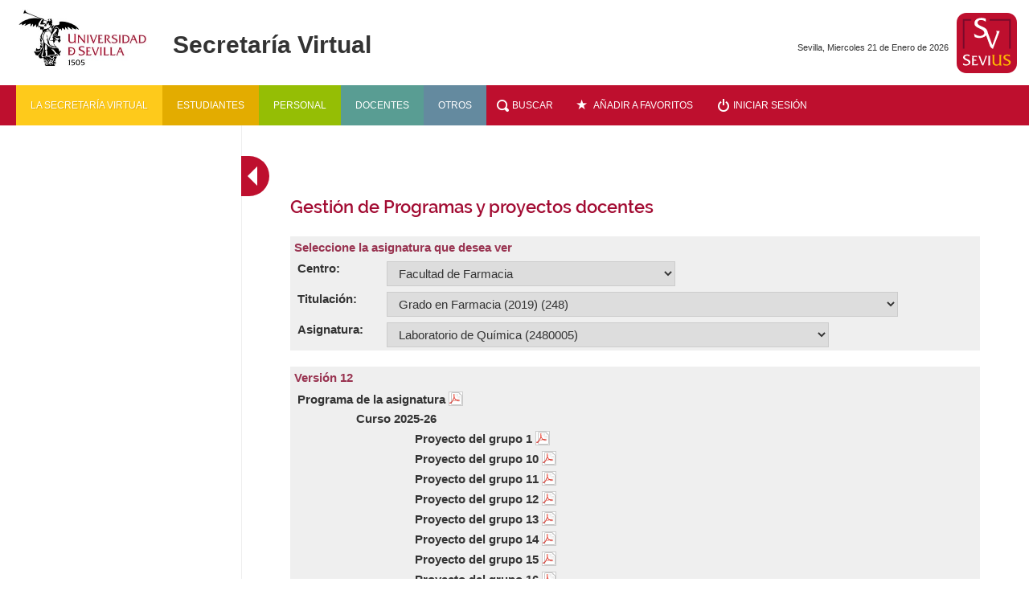

--- FILE ---
content_type: text/html; charset=UTF-8
request_url: https://sevius4.us.es/index.php?PyP=LISTA&codcentro=19&titulacion=248&asignatura=2480005
body_size: 79506
content:
<!DOCTYPE html>
      <html lang='es'>
      <head>
        <meta name="htdig-keywords" content="SECRETARÍA VIRTUAL UNIVERSIDAD DE SEVILLA">
        <meta name="keywords" content="SECRETARÍA VIRTUAL UNIVERSIDAD DE SEVILLA">
        <meta name="description" content="SECRETARÍA VIRTUAL UNIVERSIDAD DE SEVILLA">
        <meta http-equiv="content-type" content="text/html; charset=UTF-8">
        <title>Secretaría Virtual de la Universidad de Sevilla'</title>
        <link media="screen" type="text/css" rel="stylesheet" href="/recursos/open-iconic.css"/> 
        <link media="screen" type="text/css" rel="stylesheet" href="/recursos/fonts-typo.css"/> 
        <link media="screen" type="text/css" rel="stylesheet" href="/recursos/original.css"/> 
        <link media="screen" type="text/css" rel="stylesheet" href="/recursos/style.css"/> 
        <script language="javascript" src="/recursos/JS.js"></script>
                <script language="javascript" src="/recursos/js.php?js=%2Cjs%2CSLXQ3P"></script>
        <!-- 192.168.30.30 -->
      </head>
      <body>
        <div id="contenedor">
          <header>
            <div id="cabecera">
              <div class="servicios">
                <p class="infoCont"></p>
              </div>
              <div class="logosCont">
                <h1 class='enlacabecera'><img src="/images/logo_us.jpg" alt='logo la fama'></h1>
                <h2 class='enlacabecera'><img src="/images/secretariaVirtual.jpg" alt="Secretaría virtual"></h2>
                <div class="SeviusLogo"><img width='75' weight='75' src="/images/icono-sevius.svg" alt='logo sevius'></div>
                <div class="usuarioCont">
                  <p><a>  </a></p>
                  <br>
                  <p>Sevilla, Miercoles 21 de Enero de 2026</p>
                </div>
                                <div class="clearfix"></div>
              </div>
              <div id="mainmenu">
                <ul>
                  <li class="option01"><a href="/index.php">La secretaría virtual</a></li><li class="option02"><a href="/index.php?0=lista&perfil=A">Estudiantes</a></li><li class="option03"><a href="/index.php?0=lista&perfil=P">Personal</a></li><li class="option04"><a href="/index.php?0=lista&perfil=D">Docentes</a></li><li class="option05"><a href="/index.php?0=lista&perfil=O">Otros</a></li><li class="option-buscar"><a href="/index.php?0=buscar">Buscar</a></li><li>&nbsp;&nbsp;&nbsp;&nbsp;&nbsp;&nbsp;&nbsp;&nbsp;</li><li><span class="oculto" id="seviusfavorito">N</span><span class="oculto" id="seviusopcion">PyP</span></li><li><a id="deletefav">Quitar de favoritos</a></li><li><a id="addfav">Añadir a favoritos</a></li><li>&nbsp;&nbsp;&nbsp;&nbsp;&nbsp;&nbsp;&nbsp;&nbsp;</li><li class="option-logout"><a href="/index.php?0=login">Iniciar sesión</a></li>                </ul>
              </div><!--mainmenu-->
            </div><!--cabecera-->
          </header>
          <div id="AYUDA_Caja_Exterior"     class="ayuda_caja_exterior">
            <div id="AYUDA_Caja_Interior"   class="ayuda_caja_interior">
              <p id="AYUDA_Parrafo_Ayuda"   class="ayuda_parrafo_ayuda"></p>
            </div>
          </div>
          <div id="cuerpo" class="cuerpo">
                    <nav aria-label='Opciones destacadas'>
            <div id="menuizq" class="izqCont">
                                                      </div>
          </nav>
          <main>
            <div id="contenido" class="contenido">
                  <span class='oculto' id='indtoggle'>si</span>
            <a id="btntoggle" class="btnocultar">
              <img id="imgOcultar" src="/images/expandir.png" alt='expandir'>
            </a>
<h3>Gestión de Programas y proyectos docentes</h3><link media="screen" type="text/css" rel="stylesheet" href="https://sevius4.us.es/index.php?PyP=CSS"/><form name='sel' id='sel' method='POST' action='https://sevius4.us.es/index.php?PyP=LISTA' accept-charset='utf-8' >      <table class='tablaVisor'>
        <caption>Seleccione la asignatura que desea ver</caption>
        <tr><th>Centro:</th><th>
          <select name='codcentro' id='codcentro'>
            <option value='-1'>Seleccione un centro</option><option value='901'>Centro Internacional</option><option value='298'>Escuela Internacional de Doctorado</option><option value='302'>Escuela Internacional de Posgrado</option><option value='23'>Escuela Politécnica Superior</option><option value='15'>E.T.S. de Arquitectura</option><option value='45'>E.T.S. de Ingeniería</option><option value='9'>E.T.S. de Ingeniería Agronómica</option><option value='98'>E.T.S. de Ingeniería de Edificación</option><option value='3'>E.T.S. Ingeniería Informática</option><option value='21'>Facultad de Bellas Artes</option><option value='5'>Facultad de Biología</option><option value='1'>Facultad de CC. Económ. y Empresariales</option><option value='18'>Facultad de Ciencias de la Educación</option><option value='8'>Facultad de Ciencias del Trabajo</option><option value='2'>Facultad de Comunicación</option><option value='20'>Facultad de Derecho</option><option value='11'>Facultad de Enfermería, Fisioterapia y Podología</option><option value='19' selected>Facultad de Farmacia</option><option value='16'>Facultad de Filología</option><option value='12'>Facultad de Filosofía</option><option value='6'>Facultad de Física</option><option value='4'>Facultad de Geografía e Historia</option><option value='17'>Facultad de Matemáticas</option><option value='14'>Facultad de Medicina</option><option value='10'>Facultad de Odontología</option><option value='13'>Facultad de Psicología</option><option value='22'>Facultad de Química</option><option value='7'>Facultad de Turismo y Finanzas</option><option value='900'>Oficina de Estudios de Posgrado</option><option value='90'>Vicerrect.Investig.Direcc.Stdo.Doctorado</option>          </select>
        </th></tr>
        <tr><th>Titulación:</th><th>
          <select name='titulacion' id='titulacion'>
            <option value=''>Seleccione una titulación</option><option value='230'>Doble Grado en Farmacia y en Óptica y Optometría (230)</option><option value='249'>Doble Grado en Farmacia y en Óptica y Optometría (2019) (249)</option><option value='158'>Grado en Farmacia (158)</option><option value='248' selected>Grado en Farmacia (2019) (248)</option><option value='223'>Grado en Óptica y Optometría (223)</option><option value='118'>LICENCIADO EN FARMACIA (Plan 2002) (118)</option><option value='M024'>MASTER EN CIENCIA, TECNOLOGIA Y USO RACIONAL DEL MEDICAMENTO (M024)</option><option value='M053'>Máster Universitario en Atención Farmacéutica y Farmacia Asistencial (M053)</option><option value='M053'>Máster Universitario en Atención Farmacéutica y Farmacia Asistencial (07) (M053)</option><option value='M134'>Máster Universitario en Especialización Profesional en Farmacia (M134)</option><option value='M134'>Máster Universitario en Especialización Profesional en Farmacia RD.1393/07 (M134)</option><option value='M218'>Máster Universitario en Especialización Profesional en Farmacia (2023) (M218)</option><option value='M229'>Máster Universitario en Optometría y Contactología Avanzada (M229)</option><option value='M057'>M.U.en Ciencia y Tecnología Farmacéuticas y Uso Racional del Medic. (M057)</option><option value='M057'>M.U.en Ciencia y Tecnología Farmacéuticas y Uso Racional del Medic. (RD.07) (M057)</option>          </select>
        </th></tr>
        <tr><th>Asignatura:</th><th>
          <select name='asignatura' id='asignatura'>
            <option value='-1'>Seleccione una asignatura</option><option value='2480021'>Ampliación de Microbiología (2480021)</option><option value='2480030'>Análisis Estructural de Fármacos (2480030)</option><option value='2480046'>Atención Farmacéutica, Medicamentos y Práctica Sanitaria (2480046)</option><option value='2480031'>Biofarmacia y Farmacocinética (2480031)</option><option value='2480001'>Biología (2480001)</option><option value='2480022'>Bioquímica Clínica e Inmunología (2480022)</option><option value='2480032'>Bioquímica del Envejecimiento (2480032)</option><option value='2480002'>Bioquímica y Biología Molecular I (2480002)</option><option value='2480011'>Bioquímica y Biología Molecular II (2480011)</option><option value='2480023'>Biotecnología Farmacéutica (2480023)</option><option value='2480012'>Botánica Farmacéutica (2480012)</option><option value='2480047'>Control de Calidad en el Laboratorio Analítico (2480047)</option><option value='2480048'>Dermofarmacia y Formulación Magistral (2480048)</option><option value='2480033'>Etnobotánica (2480033)</option><option value='2480034'>Farmacognosia (2480034)</option><option value='2480024'>Farmacología y Farmacoterapia I (2480024)</option><option value='2480035'>Farmacología y Farmacoterapia II (2480035)</option><option value='2480049'>Farmacología y Farmacoterapia III y Farmacia Clínica (2480049)</option><option value='2480036'>Fauna y Salud (2480036)</option><option value='2480003'>Física Aplicada a las Ciencias de la Salud (2480003)</option><option value='2480004'>Fisicoquímica (2480004)</option><option value='2480013'>Fisiología Humana I (2480013)</option><option value='2480014'>Fisiología Humana II (2480014)</option><option value='2480025'>Fisiopatología (2480025)</option><option value='2480050'>Fitoterapia (2480050)</option><option value='2480051'>Funciones, Responsabilidad y Desarrollo Profesional Farmacéutico (2480051)</option><option value='2480015'>Fundamentos Fisicoquímicos de las Técnicas Instrumentales (2480015)</option><option value='2480059'>Genética Clínica, Farmacogenética y Terapia Personalizada (2480059)</option><option value='2480037'>La Fisiología en la Promoción de la Salud (2480037)</option><option value='2480038'>Laboratorio de Farmacia (2480038)</option><option value='2480039'>Laboratorio de Fisicoquímica (2480039)</option><option value='2480005' selected>Laboratorio de Química (2480005)</option><option value='2480040'>Legislación, Gestión y Planificación Farmacéutica (2480040)</option><option value='2480006'>Matemática Aplicada y Estadística (2480006)</option><option value='2480041'>Métodos Matemáticos para las Ciencias de la Salud (2480041)</option><option value='2480016'>Microbiología (2480016)</option><option value='2480042'>Microbiología Aplicada (2480042)</option><option value='2480052'>Microbiología y Parasitología Clínica (2480052)</option><option value='2480053'>Nutrición, Dietética y Dietoterapia (2480053)</option><option value='2480026'>Nutrición y Bromatología (2480026)</option><option value='2480017'>Parasitología (2480017)</option><option value='2480054'>Prácticas Tuteladas (2480054)</option><option value='2480018'>Química Analítica Aplicada (2480018)</option><option value='2480043'>Química Bioinorgánica (2480043)</option><option value='2480027'>Química Farmacéutica I (2480027)</option><option value='2480044'>Química Farmacéutica II (2480044)</option><option value='2480007'>Química General y Analítica (2480007)</option><option value='2480008'>Química Inorgánica (2480008)</option><option value='2480009'>Química Orgánica I (2480009)</option><option value='2480010'>Química Orgánica II (2480010)</option><option value='2480019'>Quimioinformática, Investigación e Historia de la Farmacia (2480019)</option><option value='2480020'>Salud Pública (2480020)</option><option value='2480055'>Salud y Botánica (2480055)</option><option value='2480056'>Sanidad Ambiental (2480056)</option><option value='2480057'>Seguridad Alimentaria: Riesgos Tóxicos y Prevención (2480057)</option><option value='2480028'>Tecnología Farmacéutica I (2480028)</option><option value='2480045'>Tecnología Farmacéutica II (2480045)</option><option value='2480029'>Toxicología (2480029)</option><option value='2480058'>Trabajo Fin de Grado (2480058)</option>          </select>
        </th></tr>
      </table>
    </form>          <table class='tablaVisor'>
            <caption>Versión 12</caption>
            <tr><th colspan='3'>Programa de la asignatura <a id='prg0'><img src='/images/lgpPDF.png'></a></th></tr>
            <form name='Fprg0' id='Fprg0' method='POST' action='https://sevius4.us.es/index.php?PyP=LISTA' accept-charset='utf-8' ><input type='hidden' id='programa' name='programa'  value="2480005/12"></form><tr><th>&nbsp;</th><th colspan='2'>Curso 2025-26</th></tr>

<tr><th>&nbsp;</th><th>&nbsp;</th><th>Proyecto del grupo 1 <a id='pry0_0_0'><img src='/images/lgpPDF.png'></a><form name='Fpry0_0_0' id='Fpry0_0_0' method='POST' action='https://sevius4.us.es/index.php?PyP=LISTA' accept-charset='utf-8' ><input type='hidden' id='proyecto' name='proyecto'  value="2480005/2025-26/1086448/1"></form></th></tr>

<tr><th>&nbsp;</th><th>&nbsp;</th><th>Proyecto del grupo 10 <a id='pry0_0_1'><img src='/images/lgpPDF.png'></a><form name='Fpry0_0_1' id='Fpry0_0_1' method='POST' action='https://sevius4.us.es/index.php?PyP=LISTA' accept-charset='utf-8' ><input type='hidden' id='proyecto' name='proyecto'  value="2480005/2025-26/1086448/10"></form></th></tr>

<tr><th>&nbsp;</th><th>&nbsp;</th><th>Proyecto del grupo 11 <a id='pry0_0_2'><img src='/images/lgpPDF.png'></a><form name='Fpry0_0_2' id='Fpry0_0_2' method='POST' action='https://sevius4.us.es/index.php?PyP=LISTA' accept-charset='utf-8' ><input type='hidden' id='proyecto' name='proyecto'  value="2480005/2025-26/1086448/11"></form></th></tr>

<tr><th>&nbsp;</th><th>&nbsp;</th><th>Proyecto del grupo 12 <a id='pry0_0_3'><img src='/images/lgpPDF.png'></a><form name='Fpry0_0_3' id='Fpry0_0_3' method='POST' action='https://sevius4.us.es/index.php?PyP=LISTA' accept-charset='utf-8' ><input type='hidden' id='proyecto' name='proyecto'  value="2480005/2025-26/1086448/12"></form></th></tr>

<tr><th>&nbsp;</th><th>&nbsp;</th><th>Proyecto del grupo 13 <a id='pry0_0_4'><img src='/images/lgpPDF.png'></a><form name='Fpry0_0_4' id='Fpry0_0_4' method='POST' action='https://sevius4.us.es/index.php?PyP=LISTA' accept-charset='utf-8' ><input type='hidden' id='proyecto' name='proyecto'  value="2480005/2025-26/1086448/13"></form></th></tr>

<tr><th>&nbsp;</th><th>&nbsp;</th><th>Proyecto del grupo 14 <a id='pry0_0_5'><img src='/images/lgpPDF.png'></a><form name='Fpry0_0_5' id='Fpry0_0_5' method='POST' action='https://sevius4.us.es/index.php?PyP=LISTA' accept-charset='utf-8' ><input type='hidden' id='proyecto' name='proyecto'  value="2480005/2025-26/1086448/14"></form></th></tr>

<tr><th>&nbsp;</th><th>&nbsp;</th><th>Proyecto del grupo 15 <a id='pry0_0_6'><img src='/images/lgpPDF.png'></a><form name='Fpry0_0_6' id='Fpry0_0_6' method='POST' action='https://sevius4.us.es/index.php?PyP=LISTA' accept-charset='utf-8' ><input type='hidden' id='proyecto' name='proyecto'  value="2480005/2025-26/1086448/15"></form></th></tr>

<tr><th>&nbsp;</th><th>&nbsp;</th><th>Proyecto del grupo 16 <a id='pry0_0_7'><img src='/images/lgpPDF.png'></a><form name='Fpry0_0_7' id='Fpry0_0_7' method='POST' action='https://sevius4.us.es/index.php?PyP=LISTA' accept-charset='utf-8' ><input type='hidden' id='proyecto' name='proyecto'  value="2480005/2025-26/1086448/16"></form></th></tr>

<tr><th>&nbsp;</th><th>&nbsp;</th><th>Proyecto del grupo 17 <a id='pry0_0_8'><img src='/images/lgpPDF.png'></a><form name='Fpry0_0_8' id='Fpry0_0_8' method='POST' action='https://sevius4.us.es/index.php?PyP=LISTA' accept-charset='utf-8' ><input type='hidden' id='proyecto' name='proyecto'  value="2480005/2025-26/1086448/17"></form></th></tr>

<tr><th>&nbsp;</th><th>&nbsp;</th><th>Proyecto del grupo 18 <a id='pry0_0_9'><img src='/images/lgpPDF.png'></a><form name='Fpry0_0_9' id='Fpry0_0_9' method='POST' action='https://sevius4.us.es/index.php?PyP=LISTA' accept-charset='utf-8' ><input type='hidden' id='proyecto' name='proyecto'  value="2480005/2025-26/1086448/18"></form></th></tr>

<tr><th>&nbsp;</th><th>&nbsp;</th><th>Proyecto del grupo 19 <a id='pry0_0_10'><img src='/images/lgpPDF.png'></a><form name='Fpry0_0_10' id='Fpry0_0_10' method='POST' action='https://sevius4.us.es/index.php?PyP=LISTA' accept-charset='utf-8' ><input type='hidden' id='proyecto' name='proyecto'  value="2480005/2025-26/1086448/19"></form></th></tr>

<tr><th>&nbsp;</th><th>&nbsp;</th><th>Proyecto del grupo 2 <a id='pry0_0_11'><img src='/images/lgpPDF.png'></a><form name='Fpry0_0_11' id='Fpry0_0_11' method='POST' action='https://sevius4.us.es/index.php?PyP=LISTA' accept-charset='utf-8' ><input type='hidden' id='proyecto' name='proyecto'  value="2480005/2025-26/1086448/2"></form></th></tr>

<tr><th>&nbsp;</th><th>&nbsp;</th><th>Proyecto del grupo 20 <a id='pry0_0_12'><img src='/images/lgpPDF.png'></a><form name='Fpry0_0_12' id='Fpry0_0_12' method='POST' action='https://sevius4.us.es/index.php?PyP=LISTA' accept-charset='utf-8' ><input type='hidden' id='proyecto' name='proyecto'  value="2480005/2025-26/1086448/20"></form></th></tr>

<tr><th>&nbsp;</th><th>&nbsp;</th><th>Proyecto del grupo 21 <a id='pry0_0_13'><img src='/images/lgpPDF.png'></a><form name='Fpry0_0_13' id='Fpry0_0_13' method='POST' action='https://sevius4.us.es/index.php?PyP=LISTA' accept-charset='utf-8' ><input type='hidden' id='proyecto' name='proyecto'  value="2480005/2025-26/1086448/21"></form></th></tr>

<tr><th>&nbsp;</th><th>&nbsp;</th><th>Proyecto del grupo 22 <a id='pry0_0_14'><img src='/images/lgpPDF.png'></a><form name='Fpry0_0_14' id='Fpry0_0_14' method='POST' action='https://sevius4.us.es/index.php?PyP=LISTA' accept-charset='utf-8' ><input type='hidden' id='proyecto' name='proyecto'  value="2480005/2025-26/1086448/22"></form></th></tr>

<tr><th>&nbsp;</th><th>&nbsp;</th><th>Proyecto del grupo 23 <a id='pry0_0_15'><img src='/images/lgpPDF.png'></a><form name='Fpry0_0_15' id='Fpry0_0_15' method='POST' action='https://sevius4.us.es/index.php?PyP=LISTA' accept-charset='utf-8' ><input type='hidden' id='proyecto' name='proyecto'  value="2480005/2025-26/1086448/23"></form></th></tr>

<tr><th>&nbsp;</th><th>&nbsp;</th><th>Proyecto del grupo 24 <a id='pry0_0_16'><img src='/images/lgpPDF.png'></a><form name='Fpry0_0_16' id='Fpry0_0_16' method='POST' action='https://sevius4.us.es/index.php?PyP=LISTA' accept-charset='utf-8' ><input type='hidden' id='proyecto' name='proyecto'  value="2480005/2025-26/1086448/24"></form></th></tr>

<tr><th>&nbsp;</th><th>&nbsp;</th><th>Proyecto del grupo 25 <a id='pry0_0_17'><img src='/images/lgpPDF.png'></a><form name='Fpry0_0_17' id='Fpry0_0_17' method='POST' action='https://sevius4.us.es/index.php?PyP=LISTA' accept-charset='utf-8' ><input type='hidden' id='proyecto' name='proyecto'  value="2480005/2025-26/1086448/25"></form></th></tr>

<tr><th>&nbsp;</th><th>&nbsp;</th><th>Proyecto del grupo 26 <a id='pry0_0_18'><img src='/images/lgpPDF.png'></a><form name='Fpry0_0_18' id='Fpry0_0_18' method='POST' action='https://sevius4.us.es/index.php?PyP=LISTA' accept-charset='utf-8' ><input type='hidden' id='proyecto' name='proyecto'  value="2480005/2025-26/1086448/26"></form></th></tr>

<tr><th>&nbsp;</th><th>&nbsp;</th><th>Proyecto del grupo 3 <a id='pry0_0_19'><img src='/images/lgpPDF.png'></a><form name='Fpry0_0_19' id='Fpry0_0_19' method='POST' action='https://sevius4.us.es/index.php?PyP=LISTA' accept-charset='utf-8' ><input type='hidden' id='proyecto' name='proyecto'  value="2480005/2025-26/1086448/3"></form></th></tr>

<tr><th>&nbsp;</th><th>&nbsp;</th><th>Proyecto del grupo 4 <a id='pry0_0_20'><img src='/images/lgpPDF.png'></a><form name='Fpry0_0_20' id='Fpry0_0_20' method='POST' action='https://sevius4.us.es/index.php?PyP=LISTA' accept-charset='utf-8' ><input type='hidden' id='proyecto' name='proyecto'  value="2480005/2025-26/1086448/4"></form></th></tr>

<tr><th>&nbsp;</th><th>&nbsp;</th><th>Proyecto del grupo 5 <a id='pry0_0_21'><img src='/images/lgpPDF.png'></a><form name='Fpry0_0_21' id='Fpry0_0_21' method='POST' action='https://sevius4.us.es/index.php?PyP=LISTA' accept-charset='utf-8' ><input type='hidden' id='proyecto' name='proyecto'  value="2480005/2025-26/1086448/5"></form></th></tr>

<tr><th>&nbsp;</th><th>&nbsp;</th><th>Proyecto del grupo 6 <a id='pry0_0_22'><img src='/images/lgpPDF.png'></a><form name='Fpry0_0_22' id='Fpry0_0_22' method='POST' action='https://sevius4.us.es/index.php?PyP=LISTA' accept-charset='utf-8' ><input type='hidden' id='proyecto' name='proyecto'  value="2480005/2025-26/1086448/6"></form></th></tr>

<tr><th>&nbsp;</th><th>&nbsp;</th><th>Proyecto del grupo 7 <a id='pry0_0_23'><img src='/images/lgpPDF.png'></a><form name='Fpry0_0_23' id='Fpry0_0_23' method='POST' action='https://sevius4.us.es/index.php?PyP=LISTA' accept-charset='utf-8' ><input type='hidden' id='proyecto' name='proyecto'  value="2480005/2025-26/1086448/7"></form></th></tr>

<tr><th>&nbsp;</th><th>&nbsp;</th><th>Proyecto del grupo 8 <a id='pry0_0_24'><img src='/images/lgpPDF.png'></a><form name='Fpry0_0_24' id='Fpry0_0_24' method='POST' action='https://sevius4.us.es/index.php?PyP=LISTA' accept-charset='utf-8' ><input type='hidden' id='proyecto' name='proyecto'  value="2480005/2025-26/1086448/8"></form></th></tr>

<tr><th>&nbsp;</th><th>&nbsp;</th><th>Proyecto del grupo 9 <a id='pry0_0_25'><img src='/images/lgpPDF.png'></a><form name='Fpry0_0_25' id='Fpry0_0_25' method='POST' action='https://sevius4.us.es/index.php?PyP=LISTA' accept-charset='utf-8' ><input type='hidden' id='proyecto' name='proyecto'  value="2480005/2025-26/1086448/9"></form></th></tr>
          </table>
                  <table class='tablaVisor'>
            <caption>Versión 11</caption>
            <tr><th colspan='3'>Programa de la asignatura <a id='prg1'><img src='/images/lgpPDF.png'></a></th></tr>
            <form name='Fprg1' id='Fprg1' method='POST' action='https://sevius4.us.es/index.php?PyP=LISTA' accept-charset='utf-8' ><input type='hidden' id='programa' name='programa'  value="2480005/11"></form>          </table>
                  <table class='tablaVisor'>
            <caption>Versión 10</caption>
            <tr><th colspan='3'>Programa de la asignatura <a id='prg2'><img src='/images/lgpPDF.png'></a></th></tr>
            <form name='Fprg2' id='Fprg2' method='POST' action='https://sevius4.us.es/index.php?PyP=LISTA' accept-charset='utf-8' ><input type='hidden' id='programa' name='programa'  value="2480005/10"></form><tr><th>&nbsp;</th><th colspan='2'>Curso 2024-25</th></tr>

<tr><th>&nbsp;</th><th>&nbsp;</th><th>Proyecto del grupo 1 <a id='pry2_0_0'><img src='/images/lgpPDF.png'></a><form name='Fpry2_0_0' id='Fpry2_0_0' method='POST' action='https://sevius4.us.es/index.php?PyP=LISTA' accept-charset='utf-8' ><input type='hidden' id='proyecto' name='proyecto'  value="2480005/2024-25/1086448/1"></form></th></tr>

<tr><th>&nbsp;</th><th>&nbsp;</th><th>Proyecto del grupo 10 <a id='pry2_0_1'><img src='/images/lgpPDF.png'></a><form name='Fpry2_0_1' id='Fpry2_0_1' method='POST' action='https://sevius4.us.es/index.php?PyP=LISTA' accept-charset='utf-8' ><input type='hidden' id='proyecto' name='proyecto'  value="2480005/2024-25/1086448/10"></form></th></tr>

<tr><th>&nbsp;</th><th>&nbsp;</th><th>Proyecto del grupo 11 <a id='pry2_0_2'><img src='/images/lgpPDF.png'></a><form name='Fpry2_0_2' id='Fpry2_0_2' method='POST' action='https://sevius4.us.es/index.php?PyP=LISTA' accept-charset='utf-8' ><input type='hidden' id='proyecto' name='proyecto'  value="2480005/2024-25/1086448/11"></form></th></tr>

<tr><th>&nbsp;</th><th>&nbsp;</th><th>Proyecto del grupo 12 <a id='pry2_0_3'><img src='/images/lgpPDF.png'></a><form name='Fpry2_0_3' id='Fpry2_0_3' method='POST' action='https://sevius4.us.es/index.php?PyP=LISTA' accept-charset='utf-8' ><input type='hidden' id='proyecto' name='proyecto'  value="2480005/2024-25/1086448/12"></form></th></tr>

<tr><th>&nbsp;</th><th>&nbsp;</th><th>Proyecto del grupo 13 <a id='pry2_0_4'><img src='/images/lgpPDF.png'></a><form name='Fpry2_0_4' id='Fpry2_0_4' method='POST' action='https://sevius4.us.es/index.php?PyP=LISTA' accept-charset='utf-8' ><input type='hidden' id='proyecto' name='proyecto'  value="2480005/2024-25/1086448/13"></form></th></tr>

<tr><th>&nbsp;</th><th>&nbsp;</th><th>Proyecto del grupo 14 <a id='pry2_0_5'><img src='/images/lgpPDF.png'></a><form name='Fpry2_0_5' id='Fpry2_0_5' method='POST' action='https://sevius4.us.es/index.php?PyP=LISTA' accept-charset='utf-8' ><input type='hidden' id='proyecto' name='proyecto'  value="2480005/2024-25/1086448/14"></form></th></tr>

<tr><th>&nbsp;</th><th>&nbsp;</th><th>Proyecto del grupo 15 <a id='pry2_0_6'><img src='/images/lgpPDF.png'></a><form name='Fpry2_0_6' id='Fpry2_0_6' method='POST' action='https://sevius4.us.es/index.php?PyP=LISTA' accept-charset='utf-8' ><input type='hidden' id='proyecto' name='proyecto'  value="2480005/2024-25/1086448/15"></form></th></tr>

<tr><th>&nbsp;</th><th>&nbsp;</th><th>Proyecto del grupo 16 <a id='pry2_0_7'><img src='/images/lgpPDF.png'></a><form name='Fpry2_0_7' id='Fpry2_0_7' method='POST' action='https://sevius4.us.es/index.php?PyP=LISTA' accept-charset='utf-8' ><input type='hidden' id='proyecto' name='proyecto'  value="2480005/2024-25/1086448/16"></form></th></tr>

<tr><th>&nbsp;</th><th>&nbsp;</th><th>Proyecto del grupo 17 <a id='pry2_0_8'><img src='/images/lgpPDF.png'></a><form name='Fpry2_0_8' id='Fpry2_0_8' method='POST' action='https://sevius4.us.es/index.php?PyP=LISTA' accept-charset='utf-8' ><input type='hidden' id='proyecto' name='proyecto'  value="2480005/2024-25/1086448/17"></form></th></tr>

<tr><th>&nbsp;</th><th>&nbsp;</th><th>Proyecto del grupo 18 <a id='pry2_0_9'><img src='/images/lgpPDF.png'></a><form name='Fpry2_0_9' id='Fpry2_0_9' method='POST' action='https://sevius4.us.es/index.php?PyP=LISTA' accept-charset='utf-8' ><input type='hidden' id='proyecto' name='proyecto'  value="2480005/2024-25/1086448/18"></form></th></tr>

<tr><th>&nbsp;</th><th>&nbsp;</th><th>Proyecto del grupo 19 <a id='pry2_0_10'><img src='/images/lgpPDF.png'></a><form name='Fpry2_0_10' id='Fpry2_0_10' method='POST' action='https://sevius4.us.es/index.php?PyP=LISTA' accept-charset='utf-8' ><input type='hidden' id='proyecto' name='proyecto'  value="2480005/2024-25/1086448/19"></form></th></tr>

<tr><th>&nbsp;</th><th>&nbsp;</th><th>Proyecto del grupo 2 <a id='pry2_0_11'><img src='/images/lgpPDF.png'></a><form name='Fpry2_0_11' id='Fpry2_0_11' method='POST' action='https://sevius4.us.es/index.php?PyP=LISTA' accept-charset='utf-8' ><input type='hidden' id='proyecto' name='proyecto'  value="2480005/2024-25/1086448/2"></form></th></tr>

<tr><th>&nbsp;</th><th>&nbsp;</th><th>Proyecto del grupo 20 <a id='pry2_0_12'><img src='/images/lgpPDF.png'></a><form name='Fpry2_0_12' id='Fpry2_0_12' method='POST' action='https://sevius4.us.es/index.php?PyP=LISTA' accept-charset='utf-8' ><input type='hidden' id='proyecto' name='proyecto'  value="2480005/2024-25/1086448/20"></form></th></tr>

<tr><th>&nbsp;</th><th>&nbsp;</th><th>Proyecto del grupo 21 <a id='pry2_0_13'><img src='/images/lgpPDF.png'></a><form name='Fpry2_0_13' id='Fpry2_0_13' method='POST' action='https://sevius4.us.es/index.php?PyP=LISTA' accept-charset='utf-8' ><input type='hidden' id='proyecto' name='proyecto'  value="2480005/2024-25/1086448/21"></form></th></tr>

<tr><th>&nbsp;</th><th>&nbsp;</th><th>Proyecto del grupo 22 <a id='pry2_0_14'><img src='/images/lgpPDF.png'></a><form name='Fpry2_0_14' id='Fpry2_0_14' method='POST' action='https://sevius4.us.es/index.php?PyP=LISTA' accept-charset='utf-8' ><input type='hidden' id='proyecto' name='proyecto'  value="2480005/2024-25/1086448/22"></form></th></tr>

<tr><th>&nbsp;</th><th>&nbsp;</th><th>Proyecto del grupo 23 <a id='pry2_0_15'><img src='/images/lgpPDF.png'></a><form name='Fpry2_0_15' id='Fpry2_0_15' method='POST' action='https://sevius4.us.es/index.php?PyP=LISTA' accept-charset='utf-8' ><input type='hidden' id='proyecto' name='proyecto'  value="2480005/2024-25/1086448/23"></form></th></tr>

<tr><th>&nbsp;</th><th>&nbsp;</th><th>Proyecto del grupo 24 <a id='pry2_0_16'><img src='/images/lgpPDF.png'></a><form name='Fpry2_0_16' id='Fpry2_0_16' method='POST' action='https://sevius4.us.es/index.php?PyP=LISTA' accept-charset='utf-8' ><input type='hidden' id='proyecto' name='proyecto'  value="2480005/2024-25/1086448/24"></form></th></tr>

<tr><th>&nbsp;</th><th>&nbsp;</th><th>Proyecto del grupo 25 <a id='pry2_0_17'><img src='/images/lgpPDF.png'></a><form name='Fpry2_0_17' id='Fpry2_0_17' method='POST' action='https://sevius4.us.es/index.php?PyP=LISTA' accept-charset='utf-8' ><input type='hidden' id='proyecto' name='proyecto'  value="2480005/2024-25/1086448/25"></form></th></tr>

<tr><th>&nbsp;</th><th>&nbsp;</th><th>Proyecto del grupo 26 <a id='pry2_0_18'><img src='/images/lgpPDF.png'></a><form name='Fpry2_0_18' id='Fpry2_0_18' method='POST' action='https://sevius4.us.es/index.php?PyP=LISTA' accept-charset='utf-8' ><input type='hidden' id='proyecto' name='proyecto'  value="2480005/2024-25/1086448/26"></form></th></tr>

<tr><th>&nbsp;</th><th>&nbsp;</th><th>Proyecto del grupo 3 <a id='pry2_0_19'><img src='/images/lgpPDF.png'></a><form name='Fpry2_0_19' id='Fpry2_0_19' method='POST' action='https://sevius4.us.es/index.php?PyP=LISTA' accept-charset='utf-8' ><input type='hidden' id='proyecto' name='proyecto'  value="2480005/2024-25/1086448/3"></form></th></tr>

<tr><th>&nbsp;</th><th>&nbsp;</th><th>Proyecto del grupo 4 <a id='pry2_0_20'><img src='/images/lgpPDF.png'></a><form name='Fpry2_0_20' id='Fpry2_0_20' method='POST' action='https://sevius4.us.es/index.php?PyP=LISTA' accept-charset='utf-8' ><input type='hidden' id='proyecto' name='proyecto'  value="2480005/2024-25/1086448/4"></form></th></tr>

<tr><th>&nbsp;</th><th>&nbsp;</th><th>Proyecto del grupo 5 <a id='pry2_0_21'><img src='/images/lgpPDF.png'></a><form name='Fpry2_0_21' id='Fpry2_0_21' method='POST' action='https://sevius4.us.es/index.php?PyP=LISTA' accept-charset='utf-8' ><input type='hidden' id='proyecto' name='proyecto'  value="2480005/2024-25/1086448/5"></form></th></tr>

<tr><th>&nbsp;</th><th>&nbsp;</th><th>Proyecto del grupo 6 <a id='pry2_0_22'><img src='/images/lgpPDF.png'></a><form name='Fpry2_0_22' id='Fpry2_0_22' method='POST' action='https://sevius4.us.es/index.php?PyP=LISTA' accept-charset='utf-8' ><input type='hidden' id='proyecto' name='proyecto'  value="2480005/2024-25/1086448/6"></form></th></tr>

<tr><th>&nbsp;</th><th>&nbsp;</th><th>Proyecto del grupo 7 <a id='pry2_0_23'><img src='/images/lgpPDF.png'></a><form name='Fpry2_0_23' id='Fpry2_0_23' method='POST' action='https://sevius4.us.es/index.php?PyP=LISTA' accept-charset='utf-8' ><input type='hidden' id='proyecto' name='proyecto'  value="2480005/2024-25/1086448/7"></form></th></tr>

<tr><th>&nbsp;</th><th>&nbsp;</th><th>Proyecto del grupo 8 <a id='pry2_0_24'><img src='/images/lgpPDF.png'></a><form name='Fpry2_0_24' id='Fpry2_0_24' method='POST' action='https://sevius4.us.es/index.php?PyP=LISTA' accept-charset='utf-8' ><input type='hidden' id='proyecto' name='proyecto'  value="2480005/2024-25/1086448/8"></form></th></tr>

<tr><th>&nbsp;</th><th>&nbsp;</th><th>Proyecto del grupo 9 <a id='pry2_0_25'><img src='/images/lgpPDF.png'></a><form name='Fpry2_0_25' id='Fpry2_0_25' method='POST' action='https://sevius4.us.es/index.php?PyP=LISTA' accept-charset='utf-8' ><input type='hidden' id='proyecto' name='proyecto'  value="2480005/2024-25/1086448/9"></form></th></tr>
          </table>
                  <table class='tablaVisor'>
            <caption>Versión 9</caption>
            <tr><th colspan='3'>Programa de la asignatura <a id='prg3'><img src='/images/lgpPDF.png'></a></th></tr>
            <form name='Fprg3' id='Fprg3' method='POST' action='https://sevius4.us.es/index.php?PyP=LISTA' accept-charset='utf-8' ><input type='hidden' id='programa' name='programa'  value="2480005/9"></form>          </table>
                  <table class='tablaVisor'>
            <caption>Versión 8</caption>
            <tr><th colspan='3'>Programa de la asignatura <a id='prg4'><img src='/images/lgpPDF.png'></a></th></tr>
            <form name='Fprg4' id='Fprg4' method='POST' action='https://sevius4.us.es/index.php?PyP=LISTA' accept-charset='utf-8' ><input type='hidden' id='programa' name='programa'  value="2480005/8"></form><tr><th>&nbsp;</th><th colspan='2'>Curso 2023-24</th></tr>

<tr><th>&nbsp;</th><th>&nbsp;</th><th>Proyecto del grupo 1 <a id='pry4_0_0'><img src='/images/lgpPDF.png'></a><form name='Fpry4_0_0' id='Fpry4_0_0' method='POST' action='https://sevius4.us.es/index.php?PyP=LISTA' accept-charset='utf-8' ><input type='hidden' id='proyecto' name='proyecto'  value="2480005/2023-24/1086448/1"></form></th></tr>

<tr><th>&nbsp;</th><th>&nbsp;</th><th>Proyecto del grupo 10 <a id='pry4_0_1'><img src='/images/lgpPDF.png'></a><form name='Fpry4_0_1' id='Fpry4_0_1' method='POST' action='https://sevius4.us.es/index.php?PyP=LISTA' accept-charset='utf-8' ><input type='hidden' id='proyecto' name='proyecto'  value="2480005/2023-24/1086448/10"></form></th></tr>

<tr><th>&nbsp;</th><th>&nbsp;</th><th>Proyecto del grupo 11 <a id='pry4_0_2'><img src='/images/lgpPDF.png'></a><form name='Fpry4_0_2' id='Fpry4_0_2' method='POST' action='https://sevius4.us.es/index.php?PyP=LISTA' accept-charset='utf-8' ><input type='hidden' id='proyecto' name='proyecto'  value="2480005/2023-24/1086448/11"></form></th></tr>

<tr><th>&nbsp;</th><th>&nbsp;</th><th>Proyecto del grupo 12 <a id='pry4_0_3'><img src='/images/lgpPDF.png'></a><form name='Fpry4_0_3' id='Fpry4_0_3' method='POST' action='https://sevius4.us.es/index.php?PyP=LISTA' accept-charset='utf-8' ><input type='hidden' id='proyecto' name='proyecto'  value="2480005/2023-24/1086448/12"></form></th></tr>

<tr><th>&nbsp;</th><th>&nbsp;</th><th>Proyecto del grupo 13 <a id='pry4_0_4'><img src='/images/lgpPDF.png'></a><form name='Fpry4_0_4' id='Fpry4_0_4' method='POST' action='https://sevius4.us.es/index.php?PyP=LISTA' accept-charset='utf-8' ><input type='hidden' id='proyecto' name='proyecto'  value="2480005/2023-24/1086448/13"></form></th></tr>

<tr><th>&nbsp;</th><th>&nbsp;</th><th>Proyecto del grupo 14 <a id='pry4_0_5'><img src='/images/lgpPDF.png'></a><form name='Fpry4_0_5' id='Fpry4_0_5' method='POST' action='https://sevius4.us.es/index.php?PyP=LISTA' accept-charset='utf-8' ><input type='hidden' id='proyecto' name='proyecto'  value="2480005/2023-24/1086448/14"></form></th></tr>

<tr><th>&nbsp;</th><th>&nbsp;</th><th>Proyecto del grupo 15 <a id='pry4_0_6'><img src='/images/lgpPDF.png'></a><form name='Fpry4_0_6' id='Fpry4_0_6' method='POST' action='https://sevius4.us.es/index.php?PyP=LISTA' accept-charset='utf-8' ><input type='hidden' id='proyecto' name='proyecto'  value="2480005/2023-24/1086448/15"></form></th></tr>

<tr><th>&nbsp;</th><th>&nbsp;</th><th>Proyecto del grupo 16 <a id='pry4_0_7'><img src='/images/lgpPDF.png'></a><form name='Fpry4_0_7' id='Fpry4_0_7' method='POST' action='https://sevius4.us.es/index.php?PyP=LISTA' accept-charset='utf-8' ><input type='hidden' id='proyecto' name='proyecto'  value="2480005/2023-24/1086448/16"></form></th></tr>

<tr><th>&nbsp;</th><th>&nbsp;</th><th>Proyecto del grupo 17 <a id='pry4_0_8'><img src='/images/lgpPDF.png'></a><form name='Fpry4_0_8' id='Fpry4_0_8' method='POST' action='https://sevius4.us.es/index.php?PyP=LISTA' accept-charset='utf-8' ><input type='hidden' id='proyecto' name='proyecto'  value="2480005/2023-24/1086448/17"></form></th></tr>

<tr><th>&nbsp;</th><th>&nbsp;</th><th>Proyecto del grupo 18 <a id='pry4_0_9'><img src='/images/lgpPDF.png'></a><form name='Fpry4_0_9' id='Fpry4_0_9' method='POST' action='https://sevius4.us.es/index.php?PyP=LISTA' accept-charset='utf-8' ><input type='hidden' id='proyecto' name='proyecto'  value="2480005/2023-24/1086448/18"></form></th></tr>

<tr><th>&nbsp;</th><th>&nbsp;</th><th>Proyecto del grupo 19 <a id='pry4_0_10'><img src='/images/lgpPDF.png'></a><form name='Fpry4_0_10' id='Fpry4_0_10' method='POST' action='https://sevius4.us.es/index.php?PyP=LISTA' accept-charset='utf-8' ><input type='hidden' id='proyecto' name='proyecto'  value="2480005/2023-24/1086448/19"></form></th></tr>

<tr><th>&nbsp;</th><th>&nbsp;</th><th>Proyecto del grupo 2 <a id='pry4_0_11'><img src='/images/lgpPDF.png'></a><form name='Fpry4_0_11' id='Fpry4_0_11' method='POST' action='https://sevius4.us.es/index.php?PyP=LISTA' accept-charset='utf-8' ><input type='hidden' id='proyecto' name='proyecto'  value="2480005/2023-24/1086448/2"></form></th></tr>

<tr><th>&nbsp;</th><th>&nbsp;</th><th>Proyecto del grupo 20 <a id='pry4_0_12'><img src='/images/lgpPDF.png'></a><form name='Fpry4_0_12' id='Fpry4_0_12' method='POST' action='https://sevius4.us.es/index.php?PyP=LISTA' accept-charset='utf-8' ><input type='hidden' id='proyecto' name='proyecto'  value="2480005/2023-24/1086448/20"></form></th></tr>

<tr><th>&nbsp;</th><th>&nbsp;</th><th>Proyecto del grupo 21 <a id='pry4_0_13'><img src='/images/lgpPDF.png'></a><form name='Fpry4_0_13' id='Fpry4_0_13' method='POST' action='https://sevius4.us.es/index.php?PyP=LISTA' accept-charset='utf-8' ><input type='hidden' id='proyecto' name='proyecto'  value="2480005/2023-24/1086448/21"></form></th></tr>

<tr><th>&nbsp;</th><th>&nbsp;</th><th>Proyecto del grupo 22 <a id='pry4_0_14'><img src='/images/lgpPDF.png'></a><form name='Fpry4_0_14' id='Fpry4_0_14' method='POST' action='https://sevius4.us.es/index.php?PyP=LISTA' accept-charset='utf-8' ><input type='hidden' id='proyecto' name='proyecto'  value="2480005/2023-24/1086448/22"></form></th></tr>

<tr><th>&nbsp;</th><th>&nbsp;</th><th>Proyecto del grupo 23 <a id='pry4_0_15'><img src='/images/lgpPDF.png'></a><form name='Fpry4_0_15' id='Fpry4_0_15' method='POST' action='https://sevius4.us.es/index.php?PyP=LISTA' accept-charset='utf-8' ><input type='hidden' id='proyecto' name='proyecto'  value="2480005/2023-24/1086448/23"></form></th></tr>

<tr><th>&nbsp;</th><th>&nbsp;</th><th>Proyecto del grupo 24 <a id='pry4_0_16'><img src='/images/lgpPDF.png'></a><form name='Fpry4_0_16' id='Fpry4_0_16' method='POST' action='https://sevius4.us.es/index.php?PyP=LISTA' accept-charset='utf-8' ><input type='hidden' id='proyecto' name='proyecto'  value="2480005/2023-24/1086448/24"></form></th></tr>

<tr><th>&nbsp;</th><th>&nbsp;</th><th>Proyecto del grupo 25 <a id='pry4_0_17'><img src='/images/lgpPDF.png'></a><form name='Fpry4_0_17' id='Fpry4_0_17' method='POST' action='https://sevius4.us.es/index.php?PyP=LISTA' accept-charset='utf-8' ><input type='hidden' id='proyecto' name='proyecto'  value="2480005/2023-24/1086448/25"></form></th></tr>

<tr><th>&nbsp;</th><th>&nbsp;</th><th>Proyecto del grupo 26 <a id='pry4_0_18'><img src='/images/lgpPDF.png'></a><form name='Fpry4_0_18' id='Fpry4_0_18' method='POST' action='https://sevius4.us.es/index.php?PyP=LISTA' accept-charset='utf-8' ><input type='hidden' id='proyecto' name='proyecto'  value="2480005/2023-24/1086448/26"></form></th></tr>

<tr><th>&nbsp;</th><th>&nbsp;</th><th>Proyecto del grupo 3 <a id='pry4_0_19'><img src='/images/lgpPDF.png'></a><form name='Fpry4_0_19' id='Fpry4_0_19' method='POST' action='https://sevius4.us.es/index.php?PyP=LISTA' accept-charset='utf-8' ><input type='hidden' id='proyecto' name='proyecto'  value="2480005/2023-24/1086448/3"></form></th></tr>

<tr><th>&nbsp;</th><th>&nbsp;</th><th>Proyecto del grupo 4 <a id='pry4_0_20'><img src='/images/lgpPDF.png'></a><form name='Fpry4_0_20' id='Fpry4_0_20' method='POST' action='https://sevius4.us.es/index.php?PyP=LISTA' accept-charset='utf-8' ><input type='hidden' id='proyecto' name='proyecto'  value="2480005/2023-24/1086448/4"></form></th></tr>

<tr><th>&nbsp;</th><th>&nbsp;</th><th>Proyecto del grupo 5 <a id='pry4_0_21'><img src='/images/lgpPDF.png'></a><form name='Fpry4_0_21' id='Fpry4_0_21' method='POST' action='https://sevius4.us.es/index.php?PyP=LISTA' accept-charset='utf-8' ><input type='hidden' id='proyecto' name='proyecto'  value="2480005/2023-24/1086448/5"></form></th></tr>

<tr><th>&nbsp;</th><th>&nbsp;</th><th>Proyecto del grupo 6 <a id='pry4_0_22'><img src='/images/lgpPDF.png'></a><form name='Fpry4_0_22' id='Fpry4_0_22' method='POST' action='https://sevius4.us.es/index.php?PyP=LISTA' accept-charset='utf-8' ><input type='hidden' id='proyecto' name='proyecto'  value="2480005/2023-24/1086448/6"></form></th></tr>

<tr><th>&nbsp;</th><th>&nbsp;</th><th>Proyecto del grupo 7 <a id='pry4_0_23'><img src='/images/lgpPDF.png'></a><form name='Fpry4_0_23' id='Fpry4_0_23' method='POST' action='https://sevius4.us.es/index.php?PyP=LISTA' accept-charset='utf-8' ><input type='hidden' id='proyecto' name='proyecto'  value="2480005/2023-24/1086448/7"></form></th></tr>

<tr><th>&nbsp;</th><th>&nbsp;</th><th>Proyecto del grupo 8 <a id='pry4_0_24'><img src='/images/lgpPDF.png'></a><form name='Fpry4_0_24' id='Fpry4_0_24' method='POST' action='https://sevius4.us.es/index.php?PyP=LISTA' accept-charset='utf-8' ><input type='hidden' id='proyecto' name='proyecto'  value="2480005/2023-24/1086448/8"></form></th></tr>

<tr><th>&nbsp;</th><th>&nbsp;</th><th>Proyecto del grupo 9 <a id='pry4_0_25'><img src='/images/lgpPDF.png'></a><form name='Fpry4_0_25' id='Fpry4_0_25' method='POST' action='https://sevius4.us.es/index.php?PyP=LISTA' accept-charset='utf-8' ><input type='hidden' id='proyecto' name='proyecto'  value="2480005/2023-24/1086448/9"></form></th></tr>
          </table>
                  <table class='tablaVisor'>
            <caption>Versión 7</caption>
            <tr><th colspan='3'>Programa de la asignatura <a id='prg5'><img src='/images/lgpPDF.png'></a></th></tr>
            <form name='Fprg5' id='Fprg5' method='POST' action='https://sevius4.us.es/index.php?PyP=LISTA' accept-charset='utf-8' ><input type='hidden' id='programa' name='programa'  value="2480005/7"></form>          </table>
                  <table class='tablaVisor'>
            <caption>Versión 6</caption>
            <tr><th colspan='3'>Programa de la asignatura <a id='prg6'><img src='/images/lgpPDF.png'></a></th></tr>
            <form name='Fprg6' id='Fprg6' method='POST' action='https://sevius4.us.es/index.php?PyP=LISTA' accept-charset='utf-8' ><input type='hidden' id='programa' name='programa'  value="2480005/6"></form><tr><th>&nbsp;</th><th colspan='2'>Curso 2022-23</th></tr>

<tr><th>&nbsp;</th><th>&nbsp;</th><th>Proyecto del grupo 1 <a id='pry6_0_0'><img src='/images/lgpPDF.png'></a><form name='Fpry6_0_0' id='Fpry6_0_0' method='POST' action='https://sevius4.us.es/index.php?PyP=LISTA' accept-charset='utf-8' ><input type='hidden' id='proyecto' name='proyecto'  value="2480005/2022-23/1086448/1"></form></th></tr>

<tr><th>&nbsp;</th><th>&nbsp;</th><th>Proyecto del grupo 10 <a id='pry6_0_1'><img src='/images/lgpPDF.png'></a><form name='Fpry6_0_1' id='Fpry6_0_1' method='POST' action='https://sevius4.us.es/index.php?PyP=LISTA' accept-charset='utf-8' ><input type='hidden' id='proyecto' name='proyecto'  value="2480005/2022-23/1086448/10"></form></th></tr>

<tr><th>&nbsp;</th><th>&nbsp;</th><th>Proyecto del grupo 11 <a id='pry6_0_2'><img src='/images/lgpPDF.png'></a><form name='Fpry6_0_2' id='Fpry6_0_2' method='POST' action='https://sevius4.us.es/index.php?PyP=LISTA' accept-charset='utf-8' ><input type='hidden' id='proyecto' name='proyecto'  value="2480005/2022-23/1086448/11"></form></th></tr>

<tr><th>&nbsp;</th><th>&nbsp;</th><th>Proyecto del grupo 12 <a id='pry6_0_3'><img src='/images/lgpPDF.png'></a><form name='Fpry6_0_3' id='Fpry6_0_3' method='POST' action='https://sevius4.us.es/index.php?PyP=LISTA' accept-charset='utf-8' ><input type='hidden' id='proyecto' name='proyecto'  value="2480005/2022-23/1086448/12"></form></th></tr>

<tr><th>&nbsp;</th><th>&nbsp;</th><th>Proyecto del grupo 13 <a id='pry6_0_4'><img src='/images/lgpPDF.png'></a><form name='Fpry6_0_4' id='Fpry6_0_4' method='POST' action='https://sevius4.us.es/index.php?PyP=LISTA' accept-charset='utf-8' ><input type='hidden' id='proyecto' name='proyecto'  value="2480005/2022-23/1086448/13"></form></th></tr>

<tr><th>&nbsp;</th><th>&nbsp;</th><th>Proyecto del grupo 14 <a id='pry6_0_5'><img src='/images/lgpPDF.png'></a><form name='Fpry6_0_5' id='Fpry6_0_5' method='POST' action='https://sevius4.us.es/index.php?PyP=LISTA' accept-charset='utf-8' ><input type='hidden' id='proyecto' name='proyecto'  value="2480005/2022-23/1086448/14"></form></th></tr>

<tr><th>&nbsp;</th><th>&nbsp;</th><th>Proyecto del grupo 15 <a id='pry6_0_6'><img src='/images/lgpPDF.png'></a><form name='Fpry6_0_6' id='Fpry6_0_6' method='POST' action='https://sevius4.us.es/index.php?PyP=LISTA' accept-charset='utf-8' ><input type='hidden' id='proyecto' name='proyecto'  value="2480005/2022-23/1086448/15"></form></th></tr>

<tr><th>&nbsp;</th><th>&nbsp;</th><th>Proyecto del grupo 16 <a id='pry6_0_7'><img src='/images/lgpPDF.png'></a><form name='Fpry6_0_7' id='Fpry6_0_7' method='POST' action='https://sevius4.us.es/index.php?PyP=LISTA' accept-charset='utf-8' ><input type='hidden' id='proyecto' name='proyecto'  value="2480005/2022-23/1086448/16"></form></th></tr>

<tr><th>&nbsp;</th><th>&nbsp;</th><th>Proyecto del grupo 17 <a id='pry6_0_8'><img src='/images/lgpPDF.png'></a><form name='Fpry6_0_8' id='Fpry6_0_8' method='POST' action='https://sevius4.us.es/index.php?PyP=LISTA' accept-charset='utf-8' ><input type='hidden' id='proyecto' name='proyecto'  value="2480005/2022-23/1086448/17"></form></th></tr>

<tr><th>&nbsp;</th><th>&nbsp;</th><th>Proyecto del grupo 18 <a id='pry6_0_9'><img src='/images/lgpPDF.png'></a><form name='Fpry6_0_9' id='Fpry6_0_9' method='POST' action='https://sevius4.us.es/index.php?PyP=LISTA' accept-charset='utf-8' ><input type='hidden' id='proyecto' name='proyecto'  value="2480005/2022-23/1086448/18"></form></th></tr>

<tr><th>&nbsp;</th><th>&nbsp;</th><th>Proyecto del grupo 19 <a id='pry6_0_10'><img src='/images/lgpPDF.png'></a><form name='Fpry6_0_10' id='Fpry6_0_10' method='POST' action='https://sevius4.us.es/index.php?PyP=LISTA' accept-charset='utf-8' ><input type='hidden' id='proyecto' name='proyecto'  value="2480005/2022-23/1086448/19"></form></th></tr>

<tr><th>&nbsp;</th><th>&nbsp;</th><th>Proyecto del grupo 2 <a id='pry6_0_11'><img src='/images/lgpPDF.png'></a><form name='Fpry6_0_11' id='Fpry6_0_11' method='POST' action='https://sevius4.us.es/index.php?PyP=LISTA' accept-charset='utf-8' ><input type='hidden' id='proyecto' name='proyecto'  value="2480005/2022-23/1086448/2"></form></th></tr>

<tr><th>&nbsp;</th><th>&nbsp;</th><th>Proyecto del grupo 20 <a id='pry6_0_12'><img src='/images/lgpPDF.png'></a><form name='Fpry6_0_12' id='Fpry6_0_12' method='POST' action='https://sevius4.us.es/index.php?PyP=LISTA' accept-charset='utf-8' ><input type='hidden' id='proyecto' name='proyecto'  value="2480005/2022-23/1086448/20"></form></th></tr>

<tr><th>&nbsp;</th><th>&nbsp;</th><th>Proyecto del grupo 21 <a id='pry6_0_13'><img src='/images/lgpPDF.png'></a><form name='Fpry6_0_13' id='Fpry6_0_13' method='POST' action='https://sevius4.us.es/index.php?PyP=LISTA' accept-charset='utf-8' ><input type='hidden' id='proyecto' name='proyecto'  value="2480005/2022-23/1086448/21"></form></th></tr>

<tr><th>&nbsp;</th><th>&nbsp;</th><th>Proyecto del grupo 22 <a id='pry6_0_14'><img src='/images/lgpPDF.png'></a><form name='Fpry6_0_14' id='Fpry6_0_14' method='POST' action='https://sevius4.us.es/index.php?PyP=LISTA' accept-charset='utf-8' ><input type='hidden' id='proyecto' name='proyecto'  value="2480005/2022-23/1086448/22"></form></th></tr>

<tr><th>&nbsp;</th><th>&nbsp;</th><th>Proyecto del grupo 23 <a id='pry6_0_15'><img src='/images/lgpPDF.png'></a><form name='Fpry6_0_15' id='Fpry6_0_15' method='POST' action='https://sevius4.us.es/index.php?PyP=LISTA' accept-charset='utf-8' ><input type='hidden' id='proyecto' name='proyecto'  value="2480005/2022-23/1086448/23"></form></th></tr>

<tr><th>&nbsp;</th><th>&nbsp;</th><th>Proyecto del grupo 24 <a id='pry6_0_16'><img src='/images/lgpPDF.png'></a><form name='Fpry6_0_16' id='Fpry6_0_16' method='POST' action='https://sevius4.us.es/index.php?PyP=LISTA' accept-charset='utf-8' ><input type='hidden' id='proyecto' name='proyecto'  value="2480005/2022-23/1086448/24"></form></th></tr>

<tr><th>&nbsp;</th><th>&nbsp;</th><th>Proyecto del grupo 25 <a id='pry6_0_17'><img src='/images/lgpPDF.png'></a><form name='Fpry6_0_17' id='Fpry6_0_17' method='POST' action='https://sevius4.us.es/index.php?PyP=LISTA' accept-charset='utf-8' ><input type='hidden' id='proyecto' name='proyecto'  value="2480005/2022-23/1086448/25"></form></th></tr>

<tr><th>&nbsp;</th><th>&nbsp;</th><th>Proyecto del grupo 26 <a id='pry6_0_18'><img src='/images/lgpPDF.png'></a><form name='Fpry6_0_18' id='Fpry6_0_18' method='POST' action='https://sevius4.us.es/index.php?PyP=LISTA' accept-charset='utf-8' ><input type='hidden' id='proyecto' name='proyecto'  value="2480005/2022-23/1086448/26"></form></th></tr>

<tr><th>&nbsp;</th><th>&nbsp;</th><th>Proyecto del grupo 3 <a id='pry6_0_19'><img src='/images/lgpPDF.png'></a><form name='Fpry6_0_19' id='Fpry6_0_19' method='POST' action='https://sevius4.us.es/index.php?PyP=LISTA' accept-charset='utf-8' ><input type='hidden' id='proyecto' name='proyecto'  value="2480005/2022-23/1086448/3"></form></th></tr>

<tr><th>&nbsp;</th><th>&nbsp;</th><th>Proyecto del grupo 4 <a id='pry6_0_20'><img src='/images/lgpPDF.png'></a><form name='Fpry6_0_20' id='Fpry6_0_20' method='POST' action='https://sevius4.us.es/index.php?PyP=LISTA' accept-charset='utf-8' ><input type='hidden' id='proyecto' name='proyecto'  value="2480005/2022-23/1086448/4"></form></th></tr>

<tr><th>&nbsp;</th><th>&nbsp;</th><th>Proyecto del grupo 5 <a id='pry6_0_21'><img src='/images/lgpPDF.png'></a><form name='Fpry6_0_21' id='Fpry6_0_21' method='POST' action='https://sevius4.us.es/index.php?PyP=LISTA' accept-charset='utf-8' ><input type='hidden' id='proyecto' name='proyecto'  value="2480005/2022-23/1086448/5"></form></th></tr>

<tr><th>&nbsp;</th><th>&nbsp;</th><th>Proyecto del grupo 6 <a id='pry6_0_22'><img src='/images/lgpPDF.png'></a><form name='Fpry6_0_22' id='Fpry6_0_22' method='POST' action='https://sevius4.us.es/index.php?PyP=LISTA' accept-charset='utf-8' ><input type='hidden' id='proyecto' name='proyecto'  value="2480005/2022-23/1086448/6"></form></th></tr>

<tr><th>&nbsp;</th><th>&nbsp;</th><th>Proyecto del grupo 7 <a id='pry6_0_23'><img src='/images/lgpPDF.png'></a><form name='Fpry6_0_23' id='Fpry6_0_23' method='POST' action='https://sevius4.us.es/index.php?PyP=LISTA' accept-charset='utf-8' ><input type='hidden' id='proyecto' name='proyecto'  value="2480005/2022-23/1086448/7"></form></th></tr>

<tr><th>&nbsp;</th><th>&nbsp;</th><th>Proyecto del grupo 8 <a id='pry6_0_24'><img src='/images/lgpPDF.png'></a><form name='Fpry6_0_24' id='Fpry6_0_24' method='POST' action='https://sevius4.us.es/index.php?PyP=LISTA' accept-charset='utf-8' ><input type='hidden' id='proyecto' name='proyecto'  value="2480005/2022-23/1086448/8"></form></th></tr>

<tr><th>&nbsp;</th><th>&nbsp;</th><th>Proyecto del grupo 9 <a id='pry6_0_25'><img src='/images/lgpPDF.png'></a><form name='Fpry6_0_25' id='Fpry6_0_25' method='POST' action='https://sevius4.us.es/index.php?PyP=LISTA' accept-charset='utf-8' ><input type='hidden' id='proyecto' name='proyecto'  value="2480005/2022-23/1086448/9"></form></th></tr>
          </table>
                  <table class='tablaVisor'>
            <caption>Versión 5</caption>
            <tr><th colspan='3'>Programa de la asignatura <a id='prg7'><img src='/images/lgpPDF.png'></a></th></tr>
            <form name='Fprg7' id='Fprg7' method='POST' action='https://sevius4.us.es/index.php?PyP=LISTA' accept-charset='utf-8' ><input type='hidden' id='programa' name='programa'  value="2480005/5"></form>          </table>
                  <table class='tablaVisor'>
            <caption>Versión 4</caption>
            <tr><th colspan='3'>Programa de la asignatura <a id='prg8'><img src='/images/lgpPDF.png'></a></th></tr>
            <form name='Fprg8' id='Fprg8' method='POST' action='https://sevius4.us.es/index.php?PyP=LISTA' accept-charset='utf-8' ><input type='hidden' id='programa' name='programa'  value="2480005/4"></form><tr><th>&nbsp;</th><th colspan='2'>Curso 2021-22</th></tr>

<tr><th>&nbsp;</th><th>&nbsp;</th><th>Proyecto del grupo 1 <a id='pry8_0_0'><img src='/images/lgpPDF.png'></a><form name='Fpry8_0_0' id='Fpry8_0_0' method='POST' action='https://sevius4.us.es/index.php?PyP=LISTA' accept-charset='utf-8' ><input type='hidden' id='proyecto' name='proyecto'  value="2480005/2021-22/1086448/1"></form></th></tr>

<tr><th>&nbsp;</th><th>&nbsp;</th><th>Proyecto del grupo 10 <a id='pry8_0_1'><img src='/images/lgpPDF.png'></a><form name='Fpry8_0_1' id='Fpry8_0_1' method='POST' action='https://sevius4.us.es/index.php?PyP=LISTA' accept-charset='utf-8' ><input type='hidden' id='proyecto' name='proyecto'  value="2480005/2021-22/1086448/10"></form></th></tr>

<tr><th>&nbsp;</th><th>&nbsp;</th><th>Proyecto del grupo 11 <a id='pry8_0_2'><img src='/images/lgpPDF.png'></a><form name='Fpry8_0_2' id='Fpry8_0_2' method='POST' action='https://sevius4.us.es/index.php?PyP=LISTA' accept-charset='utf-8' ><input type='hidden' id='proyecto' name='proyecto'  value="2480005/2021-22/1086448/11"></form></th></tr>

<tr><th>&nbsp;</th><th>&nbsp;</th><th>Proyecto del grupo 12 <a id='pry8_0_3'><img src='/images/lgpPDF.png'></a><form name='Fpry8_0_3' id='Fpry8_0_3' method='POST' action='https://sevius4.us.es/index.php?PyP=LISTA' accept-charset='utf-8' ><input type='hidden' id='proyecto' name='proyecto'  value="2480005/2021-22/1086448/12"></form></th></tr>

<tr><th>&nbsp;</th><th>&nbsp;</th><th>Proyecto del grupo 13 <a id='pry8_0_4'><img src='/images/lgpPDF.png'></a><form name='Fpry8_0_4' id='Fpry8_0_4' method='POST' action='https://sevius4.us.es/index.php?PyP=LISTA' accept-charset='utf-8' ><input type='hidden' id='proyecto' name='proyecto'  value="2480005/2021-22/1086448/13"></form></th></tr>

<tr><th>&nbsp;</th><th>&nbsp;</th><th>Proyecto del grupo 14 <a id='pry8_0_5'><img src='/images/lgpPDF.png'></a><form name='Fpry8_0_5' id='Fpry8_0_5' method='POST' action='https://sevius4.us.es/index.php?PyP=LISTA' accept-charset='utf-8' ><input type='hidden' id='proyecto' name='proyecto'  value="2480005/2021-22/1086448/14"></form></th></tr>

<tr><th>&nbsp;</th><th>&nbsp;</th><th>Proyecto del grupo 15 <a id='pry8_0_6'><img src='/images/lgpPDF.png'></a><form name='Fpry8_0_6' id='Fpry8_0_6' method='POST' action='https://sevius4.us.es/index.php?PyP=LISTA' accept-charset='utf-8' ><input type='hidden' id='proyecto' name='proyecto'  value="2480005/2021-22/1086448/15"></form></th></tr>

<tr><th>&nbsp;</th><th>&nbsp;</th><th>Proyecto del grupo 16 <a id='pry8_0_7'><img src='/images/lgpPDF.png'></a><form name='Fpry8_0_7' id='Fpry8_0_7' method='POST' action='https://sevius4.us.es/index.php?PyP=LISTA' accept-charset='utf-8' ><input type='hidden' id='proyecto' name='proyecto'  value="2480005/2021-22/1086448/16"></form></th></tr>

<tr><th>&nbsp;</th><th>&nbsp;</th><th>Proyecto del grupo 17 <a id='pry8_0_8'><img src='/images/lgpPDF.png'></a><form name='Fpry8_0_8' id='Fpry8_0_8' method='POST' action='https://sevius4.us.es/index.php?PyP=LISTA' accept-charset='utf-8' ><input type='hidden' id='proyecto' name='proyecto'  value="2480005/2021-22/1086448/17"></form></th></tr>

<tr><th>&nbsp;</th><th>&nbsp;</th><th>Proyecto del grupo 18 <a id='pry8_0_9'><img src='/images/lgpPDF.png'></a><form name='Fpry8_0_9' id='Fpry8_0_9' method='POST' action='https://sevius4.us.es/index.php?PyP=LISTA' accept-charset='utf-8' ><input type='hidden' id='proyecto' name='proyecto'  value="2480005/2021-22/1086448/18"></form></th></tr>

<tr><th>&nbsp;</th><th>&nbsp;</th><th>Proyecto del grupo 19 <a id='pry8_0_10'><img src='/images/lgpPDF.png'></a><form name='Fpry8_0_10' id='Fpry8_0_10' method='POST' action='https://sevius4.us.es/index.php?PyP=LISTA' accept-charset='utf-8' ><input type='hidden' id='proyecto' name='proyecto'  value="2480005/2021-22/1086448/19"></form></th></tr>

<tr><th>&nbsp;</th><th>&nbsp;</th><th>Proyecto del grupo 2 <a id='pry8_0_11'><img src='/images/lgpPDF.png'></a><form name='Fpry8_0_11' id='Fpry8_0_11' method='POST' action='https://sevius4.us.es/index.php?PyP=LISTA' accept-charset='utf-8' ><input type='hidden' id='proyecto' name='proyecto'  value="2480005/2021-22/1086448/2"></form></th></tr>

<tr><th>&nbsp;</th><th>&nbsp;</th><th>Proyecto del grupo 20 <a id='pry8_0_12'><img src='/images/lgpPDF.png'></a><form name='Fpry8_0_12' id='Fpry8_0_12' method='POST' action='https://sevius4.us.es/index.php?PyP=LISTA' accept-charset='utf-8' ><input type='hidden' id='proyecto' name='proyecto'  value="2480005/2021-22/1086448/20"></form></th></tr>

<tr><th>&nbsp;</th><th>&nbsp;</th><th>Proyecto del grupo 21 <a id='pry8_0_13'><img src='/images/lgpPDF.png'></a><form name='Fpry8_0_13' id='Fpry8_0_13' method='POST' action='https://sevius4.us.es/index.php?PyP=LISTA' accept-charset='utf-8' ><input type='hidden' id='proyecto' name='proyecto'  value="2480005/2021-22/1086448/21"></form></th></tr>

<tr><th>&nbsp;</th><th>&nbsp;</th><th>Proyecto del grupo 22 <a id='pry8_0_14'><img src='/images/lgpPDF.png'></a><form name='Fpry8_0_14' id='Fpry8_0_14' method='POST' action='https://sevius4.us.es/index.php?PyP=LISTA' accept-charset='utf-8' ><input type='hidden' id='proyecto' name='proyecto'  value="2480005/2021-22/1086448/22"></form></th></tr>

<tr><th>&nbsp;</th><th>&nbsp;</th><th>Proyecto del grupo 23 <a id='pry8_0_15'><img src='/images/lgpPDF.png'></a><form name='Fpry8_0_15' id='Fpry8_0_15' method='POST' action='https://sevius4.us.es/index.php?PyP=LISTA' accept-charset='utf-8' ><input type='hidden' id='proyecto' name='proyecto'  value="2480005/2021-22/1086448/23"></form></th></tr>

<tr><th>&nbsp;</th><th>&nbsp;</th><th>Proyecto del grupo 24 <a id='pry8_0_16'><img src='/images/lgpPDF.png'></a><form name='Fpry8_0_16' id='Fpry8_0_16' method='POST' action='https://sevius4.us.es/index.php?PyP=LISTA' accept-charset='utf-8' ><input type='hidden' id='proyecto' name='proyecto'  value="2480005/2021-22/1086448/24"></form></th></tr>

<tr><th>&nbsp;</th><th>&nbsp;</th><th>Proyecto del grupo 25 <a id='pry8_0_17'><img src='/images/lgpPDF.png'></a><form name='Fpry8_0_17' id='Fpry8_0_17' method='POST' action='https://sevius4.us.es/index.php?PyP=LISTA' accept-charset='utf-8' ><input type='hidden' id='proyecto' name='proyecto'  value="2480005/2021-22/1086448/25"></form></th></tr>

<tr><th>&nbsp;</th><th>&nbsp;</th><th>Proyecto del grupo 26 <a id='pry8_0_18'><img src='/images/lgpPDF.png'></a><form name='Fpry8_0_18' id='Fpry8_0_18' method='POST' action='https://sevius4.us.es/index.php?PyP=LISTA' accept-charset='utf-8' ><input type='hidden' id='proyecto' name='proyecto'  value="2480005/2021-22/1086448/26"></form></th></tr>

<tr><th>&nbsp;</th><th>&nbsp;</th><th>Proyecto del grupo 3 <a id='pry8_0_19'><img src='/images/lgpPDF.png'></a><form name='Fpry8_0_19' id='Fpry8_0_19' method='POST' action='https://sevius4.us.es/index.php?PyP=LISTA' accept-charset='utf-8' ><input type='hidden' id='proyecto' name='proyecto'  value="2480005/2021-22/1086448/3"></form></th></tr>

<tr><th>&nbsp;</th><th>&nbsp;</th><th>Proyecto del grupo 4 <a id='pry8_0_20'><img src='/images/lgpPDF.png'></a><form name='Fpry8_0_20' id='Fpry8_0_20' method='POST' action='https://sevius4.us.es/index.php?PyP=LISTA' accept-charset='utf-8' ><input type='hidden' id='proyecto' name='proyecto'  value="2480005/2021-22/1086448/4"></form></th></tr>

<tr><th>&nbsp;</th><th>&nbsp;</th><th>Proyecto del grupo 5 <a id='pry8_0_21'><img src='/images/lgpPDF.png'></a><form name='Fpry8_0_21' id='Fpry8_0_21' method='POST' action='https://sevius4.us.es/index.php?PyP=LISTA' accept-charset='utf-8' ><input type='hidden' id='proyecto' name='proyecto'  value="2480005/2021-22/1086448/5"></form></th></tr>

<tr><th>&nbsp;</th><th>&nbsp;</th><th>Proyecto del grupo 6 <a id='pry8_0_22'><img src='/images/lgpPDF.png'></a><form name='Fpry8_0_22' id='Fpry8_0_22' method='POST' action='https://sevius4.us.es/index.php?PyP=LISTA' accept-charset='utf-8' ><input type='hidden' id='proyecto' name='proyecto'  value="2480005/2021-22/1086448/6"></form></th></tr>

<tr><th>&nbsp;</th><th>&nbsp;</th><th>Proyecto del grupo 7 <a id='pry8_0_23'><img src='/images/lgpPDF.png'></a><form name='Fpry8_0_23' id='Fpry8_0_23' method='POST' action='https://sevius4.us.es/index.php?PyP=LISTA' accept-charset='utf-8' ><input type='hidden' id='proyecto' name='proyecto'  value="2480005/2021-22/1086448/7"></form></th></tr>

<tr><th>&nbsp;</th><th>&nbsp;</th><th>Proyecto del grupo 8 <a id='pry8_0_24'><img src='/images/lgpPDF.png'></a><form name='Fpry8_0_24' id='Fpry8_0_24' method='POST' action='https://sevius4.us.es/index.php?PyP=LISTA' accept-charset='utf-8' ><input type='hidden' id='proyecto' name='proyecto'  value="2480005/2021-22/1086448/8"></form></th></tr>

<tr><th>&nbsp;</th><th>&nbsp;</th><th>Proyecto del grupo 9 <a id='pry8_0_25'><img src='/images/lgpPDF.png'></a><form name='Fpry8_0_25' id='Fpry8_0_25' method='POST' action='https://sevius4.us.es/index.php?PyP=LISTA' accept-charset='utf-8' ><input type='hidden' id='proyecto' name='proyecto'  value="2480005/2021-22/1086448/9"></form></th></tr>
          </table>
                  <table class='tablaVisor'>
            <caption>Versión 3</caption>
            <tr><th colspan='3'>Programa de la asignatura <a id='prg9'><img src='/images/lgpPDF.png'></a></th></tr>
            <form name='Fprg9' id='Fprg9' method='POST' action='https://sevius4.us.es/index.php?PyP=LISTA' accept-charset='utf-8' ><input type='hidden' id='programa' name='programa'  value="2480005/3"></form>          </table>
                  <table class='tablaVisor'>
            <caption>Versión 2</caption>
            <tr><th colspan='3'>Programa de la asignatura <a id='prg10'><img src='/images/lgpPDF.png'></a></th></tr>
            <form name='Fprg10' id='Fprg10' method='POST' action='https://sevius4.us.es/index.php?PyP=LISTA' accept-charset='utf-8' ><input type='hidden' id='programa' name='programa'  value="2480005/2"></form><tr><th>&nbsp;</th><th colspan='2'>Curso 2020-21</th></tr>

<tr><th>&nbsp;</th><th>&nbsp;</th><th>Proyecto del grupo 1 <a id='pry10_0_0'><img src='/images/lgpPDF.png'></a><form name='Fpry10_0_0' id='Fpry10_0_0' method='POST' action='https://sevius4.us.es/index.php?PyP=LISTA' accept-charset='utf-8' ><input type='hidden' id='proyecto' name='proyecto'  value="2480005/2020-21/1086448/1"></form></th></tr>

<tr><th>&nbsp;</th><th>&nbsp;</th><th>Proyecto del grupo 10 <a id='pry10_0_1'><img src='/images/lgpPDF.png'></a><form name='Fpry10_0_1' id='Fpry10_0_1' method='POST' action='https://sevius4.us.es/index.php?PyP=LISTA' accept-charset='utf-8' ><input type='hidden' id='proyecto' name='proyecto'  value="2480005/2020-21/1086448/10"></form></th></tr>

<tr><th>&nbsp;</th><th>&nbsp;</th><th>Proyecto del grupo 11 <a id='pry10_0_2'><img src='/images/lgpPDF.png'></a><form name='Fpry10_0_2' id='Fpry10_0_2' method='POST' action='https://sevius4.us.es/index.php?PyP=LISTA' accept-charset='utf-8' ><input type='hidden' id='proyecto' name='proyecto'  value="2480005/2020-21/1086448/11"></form></th></tr>

<tr><th>&nbsp;</th><th>&nbsp;</th><th>Proyecto del grupo 12 <a id='pry10_0_3'><img src='/images/lgpPDF.png'></a><form name='Fpry10_0_3' id='Fpry10_0_3' method='POST' action='https://sevius4.us.es/index.php?PyP=LISTA' accept-charset='utf-8' ><input type='hidden' id='proyecto' name='proyecto'  value="2480005/2020-21/1086448/12"></form></th></tr>

<tr><th>&nbsp;</th><th>&nbsp;</th><th>Proyecto del grupo 13 <a id='pry10_0_4'><img src='/images/lgpPDF.png'></a><form name='Fpry10_0_4' id='Fpry10_0_4' method='POST' action='https://sevius4.us.es/index.php?PyP=LISTA' accept-charset='utf-8' ><input type='hidden' id='proyecto' name='proyecto'  value="2480005/2020-21/1086448/13"></form></th></tr>

<tr><th>&nbsp;</th><th>&nbsp;</th><th>Proyecto del grupo 14 <a id='pry10_0_5'><img src='/images/lgpPDF.png'></a><form name='Fpry10_0_5' id='Fpry10_0_5' method='POST' action='https://sevius4.us.es/index.php?PyP=LISTA' accept-charset='utf-8' ><input type='hidden' id='proyecto' name='proyecto'  value="2480005/2020-21/1086448/14"></form></th></tr>

<tr><th>&nbsp;</th><th>&nbsp;</th><th>Proyecto del grupo 16 <a id='pry10_0_6'><img src='/images/lgpPDF.png'></a><form name='Fpry10_0_6' id='Fpry10_0_6' method='POST' action='https://sevius4.us.es/index.php?PyP=LISTA' accept-charset='utf-8' ><input type='hidden' id='proyecto' name='proyecto'  value="2480005/2020-21/1086448/16"></form></th></tr>

<tr><th>&nbsp;</th><th>&nbsp;</th><th>Proyecto del grupo 17 <a id='pry10_0_7'><img src='/images/lgpPDF.png'></a><form name='Fpry10_0_7' id='Fpry10_0_7' method='POST' action='https://sevius4.us.es/index.php?PyP=LISTA' accept-charset='utf-8' ><input type='hidden' id='proyecto' name='proyecto'  value="2480005/2020-21/1086448/17"></form></th></tr>

<tr><th>&nbsp;</th><th>&nbsp;</th><th>Proyecto del grupo 19 <a id='pry10_0_8'><img src='/images/lgpPDF.png'></a><form name='Fpry10_0_8' id='Fpry10_0_8' method='POST' action='https://sevius4.us.es/index.php?PyP=LISTA' accept-charset='utf-8' ><input type='hidden' id='proyecto' name='proyecto'  value="2480005/2020-21/1086448/19"></form></th></tr>

<tr><th>&nbsp;</th><th>&nbsp;</th><th>Proyecto del grupo 2 <a id='pry10_0_9'><img src='/images/lgpPDF.png'></a><form name='Fpry10_0_9' id='Fpry10_0_9' method='POST' action='https://sevius4.us.es/index.php?PyP=LISTA' accept-charset='utf-8' ><input type='hidden' id='proyecto' name='proyecto'  value="2480005/2020-21/1086448/2"></form></th></tr>

<tr><th>&nbsp;</th><th>&nbsp;</th><th>Proyecto del grupo 20 <a id='pry10_0_10'><img src='/images/lgpPDF.png'></a><form name='Fpry10_0_10' id='Fpry10_0_10' method='POST' action='https://sevius4.us.es/index.php?PyP=LISTA' accept-charset='utf-8' ><input type='hidden' id='proyecto' name='proyecto'  value="2480005/2020-21/1086448/20"></form></th></tr>

<tr><th>&nbsp;</th><th>&nbsp;</th><th>Proyecto del grupo 21 <a id='pry10_0_11'><img src='/images/lgpPDF.png'></a><form name='Fpry10_0_11' id='Fpry10_0_11' method='POST' action='https://sevius4.us.es/index.php?PyP=LISTA' accept-charset='utf-8' ><input type='hidden' id='proyecto' name='proyecto'  value="2480005/2020-21/1086448/21"></form></th></tr>

<tr><th>&nbsp;</th><th>&nbsp;</th><th>Proyecto del grupo 22 <a id='pry10_0_12'><img src='/images/lgpPDF.png'></a><form name='Fpry10_0_12' id='Fpry10_0_12' method='POST' action='https://sevius4.us.es/index.php?PyP=LISTA' accept-charset='utf-8' ><input type='hidden' id='proyecto' name='proyecto'  value="2480005/2020-21/1086448/22"></form></th></tr>

<tr><th>&nbsp;</th><th>&nbsp;</th><th>Proyecto del grupo 23 <a id='pry10_0_13'><img src='/images/lgpPDF.png'></a><form name='Fpry10_0_13' id='Fpry10_0_13' method='POST' action='https://sevius4.us.es/index.php?PyP=LISTA' accept-charset='utf-8' ><input type='hidden' id='proyecto' name='proyecto'  value="2480005/2020-21/1086448/23"></form></th></tr>

<tr><th>&nbsp;</th><th>&nbsp;</th><th>Proyecto del grupo 25 <a id='pry10_0_14'><img src='/images/lgpPDF.png'></a><form name='Fpry10_0_14' id='Fpry10_0_14' method='POST' action='https://sevius4.us.es/index.php?PyP=LISTA' accept-charset='utf-8' ><input type='hidden' id='proyecto' name='proyecto'  value="2480005/2020-21/1086448/25"></form></th></tr>

<tr><th>&nbsp;</th><th>&nbsp;</th><th>Proyecto del grupo 3 <a id='pry10_0_15'><img src='/images/lgpPDF.png'></a><form name='Fpry10_0_15' id='Fpry10_0_15' method='POST' action='https://sevius4.us.es/index.php?PyP=LISTA' accept-charset='utf-8' ><input type='hidden' id='proyecto' name='proyecto'  value="2480005/2020-21/1086448/3"></form></th></tr>

<tr><th>&nbsp;</th><th>&nbsp;</th><th>Proyecto del grupo 4 <a id='pry10_0_16'><img src='/images/lgpPDF.png'></a><form name='Fpry10_0_16' id='Fpry10_0_16' method='POST' action='https://sevius4.us.es/index.php?PyP=LISTA' accept-charset='utf-8' ><input type='hidden' id='proyecto' name='proyecto'  value="2480005/2020-21/1086448/4"></form></th></tr>

<tr><th>&nbsp;</th><th>&nbsp;</th><th>Proyecto del grupo 5 <a id='pry10_0_17'><img src='/images/lgpPDF.png'></a><form name='Fpry10_0_17' id='Fpry10_0_17' method='POST' action='https://sevius4.us.es/index.php?PyP=LISTA' accept-charset='utf-8' ><input type='hidden' id='proyecto' name='proyecto'  value="2480005/2020-21/1086448/5"></form></th></tr>

<tr><th>&nbsp;</th><th>&nbsp;</th><th>Proyecto del grupo 7 <a id='pry10_0_18'><img src='/images/lgpPDF.png'></a><form name='Fpry10_0_18' id='Fpry10_0_18' method='POST' action='https://sevius4.us.es/index.php?PyP=LISTA' accept-charset='utf-8' ><input type='hidden' id='proyecto' name='proyecto'  value="2480005/2020-21/1086448/7"></form></th></tr>

<tr><th>&nbsp;</th><th>&nbsp;</th><th>Proyecto del grupo 8 <a id='pry10_0_19'><img src='/images/lgpPDF.png'></a><form name='Fpry10_0_19' id='Fpry10_0_19' method='POST' action='https://sevius4.us.es/index.php?PyP=LISTA' accept-charset='utf-8' ><input type='hidden' id='proyecto' name='proyecto'  value="2480005/2020-21/1086448/8"></form></th></tr>

<tr><th>&nbsp;</th><th>&nbsp;</th><th>Proyecto del grupo 9 <a id='pry10_0_20'><img src='/images/lgpPDF.png'></a><form name='Fpry10_0_20' id='Fpry10_0_20' method='POST' action='https://sevius4.us.es/index.php?PyP=LISTA' accept-charset='utf-8' ><input type='hidden' id='proyecto' name='proyecto'  value="2480005/2020-21/1086448/9"></form></th></tr>
          </table>
                  <table class='tablaVisor'>
            <caption>Versión 1</caption>
            <tr><th colspan='3'>Programa de la asignatura <a id='prg11'><img src='/images/lgpPDF.png'></a></th></tr>
            <form name='Fprg11' id='Fprg11' method='POST' action='https://sevius4.us.es/index.php?PyP=LISTA' accept-charset='utf-8' ><input type='hidden' id='programa' name='programa'  value="2480005/1"></form><tr><th>&nbsp;</th><th colspan='2'>Curso 2019-20</th></tr>

<tr><th>&nbsp;</th><th>&nbsp;</th><th>Proyecto del grupo 1 <a id='pry11_0_0'><img src='/images/lgpPDF.png'></a><form name='Fpry11_0_0' id='Fpry11_0_0' method='POST' action='https://sevius4.us.es/index.php?PyP=LISTA' accept-charset='utf-8' ><input type='hidden' id='proyecto' name='proyecto'  value="2480005/2019-20/1086448/1"></form></th></tr>

<tr><th>&nbsp;</th><th>&nbsp;</th><th>Proyecto del grupo 10 <a id='pry11_0_1'><img src='/images/lgpPDF.png'></a><form name='Fpry11_0_1' id='Fpry11_0_1' method='POST' action='https://sevius4.us.es/index.php?PyP=LISTA' accept-charset='utf-8' ><input type='hidden' id='proyecto' name='proyecto'  value="2480005/2019-20/1086448/10"></form></th></tr>

<tr><th>&nbsp;</th><th>&nbsp;</th><th>Proyecto del grupo 11 <a id='pry11_0_2'><img src='/images/lgpPDF.png'></a><form name='Fpry11_0_2' id='Fpry11_0_2' method='POST' action='https://sevius4.us.es/index.php?PyP=LISTA' accept-charset='utf-8' ><input type='hidden' id='proyecto' name='proyecto'  value="2480005/2019-20/1086448/11"></form></th></tr>

<tr><th>&nbsp;</th><th>&nbsp;</th><th>Proyecto del grupo 12 <a id='pry11_0_3'><img src='/images/lgpPDF.png'></a><form name='Fpry11_0_3' id='Fpry11_0_3' method='POST' action='https://sevius4.us.es/index.php?PyP=LISTA' accept-charset='utf-8' ><input type='hidden' id='proyecto' name='proyecto'  value="2480005/2019-20/1086448/12"></form></th></tr>

<tr><th>&nbsp;</th><th>&nbsp;</th><th>Proyecto del grupo 13 <a id='pry11_0_4'><img src='/images/lgpPDF.png'></a><form name='Fpry11_0_4' id='Fpry11_0_4' method='POST' action='https://sevius4.us.es/index.php?PyP=LISTA' accept-charset='utf-8' ><input type='hidden' id='proyecto' name='proyecto'  value="2480005/2019-20/1086448/13"></form></th></tr>

<tr><th>&nbsp;</th><th>&nbsp;</th><th>Proyecto del grupo 14 <a id='pry11_0_5'><img src='/images/lgpPDF.png'></a><form name='Fpry11_0_5' id='Fpry11_0_5' method='POST' action='https://sevius4.us.es/index.php?PyP=LISTA' accept-charset='utf-8' ><input type='hidden' id='proyecto' name='proyecto'  value="2480005/2019-20/1086448/14"></form></th></tr>

<tr><th>&nbsp;</th><th>&nbsp;</th><th>Proyecto del grupo 15 <a id='pry11_0_6'><img src='/images/lgpPDF.png'></a><form name='Fpry11_0_6' id='Fpry11_0_6' method='POST' action='https://sevius4.us.es/index.php?PyP=LISTA' accept-charset='utf-8' ><input type='hidden' id='proyecto' name='proyecto'  value="2480005/2019-20/1086448/15"></form></th></tr>

<tr><th>&nbsp;</th><th>&nbsp;</th><th>Proyecto del grupo 16 <a id='pry11_0_7'><img src='/images/lgpPDF.png'></a><form name='Fpry11_0_7' id='Fpry11_0_7' method='POST' action='https://sevius4.us.es/index.php?PyP=LISTA' accept-charset='utf-8' ><input type='hidden' id='proyecto' name='proyecto'  value="2480005/2019-20/1086448/16"></form></th></tr>

<tr><th>&nbsp;</th><th>&nbsp;</th><th>Proyecto del grupo 17 <a id='pry11_0_8'><img src='/images/lgpPDF.png'></a><form name='Fpry11_0_8' id='Fpry11_0_8' method='POST' action='https://sevius4.us.es/index.php?PyP=LISTA' accept-charset='utf-8' ><input type='hidden' id='proyecto' name='proyecto'  value="2480005/2019-20/1086448/17"></form></th></tr>

<tr><th>&nbsp;</th><th>&nbsp;</th><th>Proyecto del grupo 18 <a id='pry11_0_9'><img src='/images/lgpPDF.png'></a><form name='Fpry11_0_9' id='Fpry11_0_9' method='POST' action='https://sevius4.us.es/index.php?PyP=LISTA' accept-charset='utf-8' ><input type='hidden' id='proyecto' name='proyecto'  value="2480005/2019-20/1086448/18"></form></th></tr>

<tr><th>&nbsp;</th><th>&nbsp;</th><th>Proyecto del grupo 19 <a id='pry11_0_10'><img src='/images/lgpPDF.png'></a><form name='Fpry11_0_10' id='Fpry11_0_10' method='POST' action='https://sevius4.us.es/index.php?PyP=LISTA' accept-charset='utf-8' ><input type='hidden' id='proyecto' name='proyecto'  value="2480005/2019-20/1086448/19"></form></th></tr>

<tr><th>&nbsp;</th><th>&nbsp;</th><th>Proyecto del grupo 2 <a id='pry11_0_11'><img src='/images/lgpPDF.png'></a><form name='Fpry11_0_11' id='Fpry11_0_11' method='POST' action='https://sevius4.us.es/index.php?PyP=LISTA' accept-charset='utf-8' ><input type='hidden' id='proyecto' name='proyecto'  value="2480005/2019-20/1086448/2"></form></th></tr>

<tr><th>&nbsp;</th><th>&nbsp;</th><th>Proyecto del grupo 20 <a id='pry11_0_12'><img src='/images/lgpPDF.png'></a><form name='Fpry11_0_12' id='Fpry11_0_12' method='POST' action='https://sevius4.us.es/index.php?PyP=LISTA' accept-charset='utf-8' ><input type='hidden' id='proyecto' name='proyecto'  value="2480005/2019-20/1086448/20"></form></th></tr>

<tr><th>&nbsp;</th><th>&nbsp;</th><th>Proyecto del grupo 21 <a id='pry11_0_13'><img src='/images/lgpPDF.png'></a><form name='Fpry11_0_13' id='Fpry11_0_13' method='POST' action='https://sevius4.us.es/index.php?PyP=LISTA' accept-charset='utf-8' ><input type='hidden' id='proyecto' name='proyecto'  value="2480005/2019-20/1086448/21"></form></th></tr>

<tr><th>&nbsp;</th><th>&nbsp;</th><th>Proyecto del grupo 22 <a id='pry11_0_14'><img src='/images/lgpPDF.png'></a><form name='Fpry11_0_14' id='Fpry11_0_14' method='POST' action='https://sevius4.us.es/index.php?PyP=LISTA' accept-charset='utf-8' ><input type='hidden' id='proyecto' name='proyecto'  value="2480005/2019-20/1086448/22"></form></th></tr>

<tr><th>&nbsp;</th><th>&nbsp;</th><th>Proyecto del grupo 23 <a id='pry11_0_15'><img src='/images/lgpPDF.png'></a><form name='Fpry11_0_15' id='Fpry11_0_15' method='POST' action='https://sevius4.us.es/index.php?PyP=LISTA' accept-charset='utf-8' ><input type='hidden' id='proyecto' name='proyecto'  value="2480005/2019-20/1086448/23"></form></th></tr>

<tr><th>&nbsp;</th><th>&nbsp;</th><th>Proyecto del grupo 24 <a id='pry11_0_16'><img src='/images/lgpPDF.png'></a><form name='Fpry11_0_16' id='Fpry11_0_16' method='POST' action='https://sevius4.us.es/index.php?PyP=LISTA' accept-charset='utf-8' ><input type='hidden' id='proyecto' name='proyecto'  value="2480005/2019-20/1086448/24"></form></th></tr>

<tr><th>&nbsp;</th><th>&nbsp;</th><th>Proyecto del grupo 25 <a id='pry11_0_17'><img src='/images/lgpPDF.png'></a><form name='Fpry11_0_17' id='Fpry11_0_17' method='POST' action='https://sevius4.us.es/index.php?PyP=LISTA' accept-charset='utf-8' ><input type='hidden' id='proyecto' name='proyecto'  value="2480005/2019-20/1086448/25"></form></th></tr>

<tr><th>&nbsp;</th><th>&nbsp;</th><th>Proyecto del grupo 3 <a id='pry11_0_18'><img src='/images/lgpPDF.png'></a><form name='Fpry11_0_18' id='Fpry11_0_18' method='POST' action='https://sevius4.us.es/index.php?PyP=LISTA' accept-charset='utf-8' ><input type='hidden' id='proyecto' name='proyecto'  value="2480005/2019-20/1086448/3"></form></th></tr>

<tr><th>&nbsp;</th><th>&nbsp;</th><th>Proyecto del grupo 4 <a id='pry11_0_19'><img src='/images/lgpPDF.png'></a><form name='Fpry11_0_19' id='Fpry11_0_19' method='POST' action='https://sevius4.us.es/index.php?PyP=LISTA' accept-charset='utf-8' ><input type='hidden' id='proyecto' name='proyecto'  value="2480005/2019-20/1086448/4"></form></th></tr>

<tr><th>&nbsp;</th><th>&nbsp;</th><th>Proyecto del grupo 5 <a id='pry11_0_20'><img src='/images/lgpPDF.png'></a><form name='Fpry11_0_20' id='Fpry11_0_20' method='POST' action='https://sevius4.us.es/index.php?PyP=LISTA' accept-charset='utf-8' ><input type='hidden' id='proyecto' name='proyecto'  value="2480005/2019-20/1086448/5"></form></th></tr>

<tr><th>&nbsp;</th><th>&nbsp;</th><th>Proyecto del grupo 6 <a id='pry11_0_21'><img src='/images/lgpPDF.png'></a><form name='Fpry11_0_21' id='Fpry11_0_21' method='POST' action='https://sevius4.us.es/index.php?PyP=LISTA' accept-charset='utf-8' ><input type='hidden' id='proyecto' name='proyecto'  value="2480005/2019-20/1086448/6"></form></th></tr>

<tr><th>&nbsp;</th><th>&nbsp;</th><th>Proyecto del grupo 7 <a id='pry11_0_22'><img src='/images/lgpPDF.png'></a><form name='Fpry11_0_22' id='Fpry11_0_22' method='POST' action='https://sevius4.us.es/index.php?PyP=LISTA' accept-charset='utf-8' ><input type='hidden' id='proyecto' name='proyecto'  value="2480005/2019-20/1086448/7"></form></th></tr>

<tr><th>&nbsp;</th><th>&nbsp;</th><th>Proyecto del grupo 8 <a id='pry11_0_23'><img src='/images/lgpPDF.png'></a><form name='Fpry11_0_23' id='Fpry11_0_23' method='POST' action='https://sevius4.us.es/index.php?PyP=LISTA' accept-charset='utf-8' ><input type='hidden' id='proyecto' name='proyecto'  value="2480005/2019-20/1086448/8"></form></th></tr>

<tr><th>&nbsp;</th><th>&nbsp;</th><th>Proyecto del grupo 9 <a id='pry11_0_24'><img src='/images/lgpPDF.png'></a><form name='Fpry11_0_24' id='Fpry11_0_24' method='POST' action='https://sevius4.us.es/index.php?PyP=LISTA' accept-charset='utf-8' ><input type='hidden' id='proyecto' name='proyecto'  value="2480005/2019-20/1086448/9"></form></th></tr>

<tr><th>&nbsp;</th><th>&nbsp;</th><th><font color='red'>Adenda de la asignatura </font><a id='aden11'><img src='/images/lgpPDF.png'></a><form name='Faden11' id='Faden11' method='POST' action='https://sevius4.us.es/index.php?PyP=LISTA' accept-charset='utf-8' ><input type='hidden' id='adenda' name='adenda'  value="2480005/2019-20"></form></th></tr>
          </table>
                      </div><!--contenido-->
            <main>
          </div><!--cuerpo-->
          <footer>
            <div id="pie">
              <p>
                Universidad de Sevilla. C/ S. Fernando, 4, C.P. 41004-Sevilla, España. <span>Centralita exterior: 954551000</span><br><br>
                <a href='https://osi.us.es/sites/osi/files/doc/CLAUSULASEVIUS.pdf' target='_blank'>Cláusula informativa sobre protección de datos</a>
              </p>
            </div><!--pie-->
          </footer>
        </div><!--contenedor-->
        <!-- 3,8834719657898 -->
        <!-- 18.119.1.248 -->
      </body>
      </html>
      

--- FILE ---
content_type: text/css
request_url: https://sevius4.us.es/recursos/original.css
body_size: 17451
content:
@charset "utf-8";
/* CSS Document */

html, body, div, span, applet, object, iframe,
h1, h2, h3, h4, h5, h6, p, blockquote, pre,
a, abbr, acronym, address, big, cite, code,
del, dfn, em, font, img, ins, kbd, q, s, samp,
small, strike, strong, sub, sup, tt, var,
b, u, i, center,
dl, dt, dd, ol, ul, li,
fieldset, form, label, legend,
table, caption, tbody, tfoot, thead, tr, th, td,
header, nav, section, article, aside, footer
{border: 0; margin: 0; outline: 0; padding: 0; background: transparent; /*vertical-align: baseline;*/}

blockquote, q {quotes: none;}
blockquote:before,blockquote:after,q:before,q:after {content: ''; content: none;}

header, nav, section, article, aside, footer {display: block;}

body {background: #fff; color: #000;}
html>body {}

img {vertical-align: bottom; border: none;}

h1,h2,h3,h4,h5,h6,strong,b,dt,th {font-weight: 700;}
address,cite,em,i,caption,dfn,var {font-style: normal;}

h1 {color:#993451; font-family:Helvetica; font-size:3.273em; font-weight:bold;   margin: 0 0 0.75em; }
h2 {color:#993451; font-family:Helvetica; font-size:2.273em; font-weight:bold;   margin: 0 0 0.75em; }
h3 {color:#993451; font-family:Verdana;   font-size:1.636em; font-weight:normal; margin: 0 0 0.75em; }
h4 {color:#993451; font-family:Verdana;   font-size:1.455em; font-weight:normal; margin: 0 0 0.75em; }
h5 {color:#993451; font-family:Verdana;   font-size:1.000em; font-weight:normal; margin: 0 0 0.75em; }
h6 {color:#993451; font-family:Verdana;   font-size:0.800em; font-weight:normal; margin: 0 0 0.75em; }

h1.enlacabecera {margin:5px 0 0 0px; width:auto; float:left; display:inline}
h2.enlacabecera {font-family:Helvetica; font-size:3.273em; font-weight:bold;
                 background:url(../images/us.jpg) no-repeat right bottom;height:45px;vertical-align:top;
                 margin:20px 0 0 15px; color:#333; width:auto; float:left; display:inline}

p,ul,ol,dl,blockquote,pre {margin: 0;}

li ul,li ol {margin: 0;}
ul {list-style: outside disc;}
ol {list-style: outside decimal;}
li {margin: 0 ;}
dd {padding-left: 1.5em;}
blockquote {padding: 0 1.5em;}

a {text-decoration: none;  cursor: pointer; }
a:hover {text-decoration: none;}
abbr,acronym {border-bottom: 1px dotted; cursor: help;}
del {text-decoration: line-through;}
ins {text-decoration: overline;}
sub {font-size: .834em; line-height: 1em; vertical-align: sub;}
sup {font-size: .834em; line-height: 1em; vertical-align: super;}

tt,code,kbd,samp,pre {font-size: 1em; font-family: "Courier New", Courier, monospace;}

textarea { font-family:"courier"; }

table {border-collapse: collapse; border-spacing: 0; margin: 0;}
caption {text-align: left;}
th, td {padding: .25em .5em;}
tbody td, tbody th {border: 1px solid #000;}
tfoot {font-style: italic;}


fieldset {clear: both;}
legend {padding: 0 0 1.286em; font-size: 1.167em; font-weight: 700;}
fieldset fieldset legend {padding: 0 0 1.5em; font-size: 1em;}
* html legend {margin-left: -7px;}
*+html legend {margin-left: -7px;}

form .field, form .buttons {clear: both; margin: 0 0 1.5em;}
form .field label {display: block;}
form ul.fields li {list-style-type: none; margin: 0;}
form ul.inline li, form ul.inline label {display: inline;}
form ul.inline li {padding: 0 .75em 0 0;}

input.radio, input.checkbox {vertical-align: top;}
label, button, input.submit, input.image {cursor: pointer;}
* html input.radio, * html input.checkbox {vertical-align: middle;}
*+html input.radio, *+html input.checkbox {vertical-align: middle;}

textarea {overflow: auto;}
input.text, input.password, textarea, select {margin: 0; font: 1em/1.3 Helvetica, Arial, "Liberation Sans", "Bitstream Vera Sans", sans-serif; vertical-align: baseline;}
input.text, input.password, textarea {border: 1px solid #444; border-bottom-color: #666; border-right-color: #666; padding: 2px;}

* html button {margin: 0 .34em 0 0;}
*+html button {margin: 0 .34em 0 0;}

form.horizontal .field {padding-left: 150px;}
form.horizontal .field label {display: inline; float: left; width: 140px; margin-left: -150px;}

body{background:#fff; margin:0px; padding:0px;border:0px;font-size:11px; font-family:Arial, Helvetica, sans-serif}

legend{color:#993451; font-family:Verdana; font-size:1.091em; font-weight:normal;margin-bottom:5px; padding:0 0 3px 0 !important; border-bottom:1px dotted #993451; width:100%;}

#contenedor{width:100%; margin:0px auto; background:#fff;}
#cabecera{height:130px;}

#mainmenu{clear:both;background:#a20d33; height:21px; margin-top:10px;}
#mainmenu ul{width:98%; padding:3px 6px; float:left;}
#mainmenu ul li{ display:inline; border-right:1px solid #a20d33;padding:0px 3px;}
#mainmenu ul li:last-child{ border:none;}
#mainmenu ul li a{ color:#fff; text-decoration:none; font-weight:bold;;}
#mainmenu ul li a:hover{ color:#fab700; text-decoration:none;}
#mainmenu ul li a.activo{ color:#fab700;font-weight:bold;}

#contenido{display:inline-block;*zoom:1; *display:inline; vertical-align:top; min-height:350px; padding:10px 0 12px 15px; border-left:1px solid #ddd; width:78.5%; }

#contenido ul.n2{clear:both; background:#f5f5f5; padding:0px 10px 10px 10px; margin-bottom:10px; }

#contenido ul.n2 li{list-style:none; display:inline-block; *zoom:1; *display:inline; width:200px; height:25px; padding:0 5px; margin:10px 5px;line-height:12px;vertical-align:top;border-right:1px solid #ccc;}

#contenido ul.n2 li:hover{position:relative;}

#contenido ul.n2 li a{color:#666; text-decoration:none; font-size:14px; padding:0; width:160px; padding:0;}
#contenido ul.n2 li:hover > a{color:#a20d33;}
#contenido ul.n2 li.activo03 > a{color:#a20d33}

#contenido ul.n3{clear:both; background:#eaf5f5; padding:0px 0px 0px 10px; margin-bottom:10px; }
#contenido ul.n3 li{list-style:none; display:inline-block; padding:3px;line-height:12px;vertical-align:top;border-right:1px dotted #ccc;border-left: 1px dotted #ccc;}
#contenido ul.n3 li:hover{position:relative;}
#contenido ul.n3 li a{color:#666; text-decoration:none; font-size:12px; padding:0; width:160px; padding:0;}
#contenido ul.n3 li:hover > a{color:#a20d33;}
#contenido ul.n3 li.activo > a{background:#f5fef5;color:#a20d33;font-weight:bold}

#pie{background: url(../images/bg-footer.gif) repeat-y 0 0 #666666; font-family:Verdana, Geneva, sans-serif; color:#333; font-weight:bold; font-size:0.909em; text-align:center;}
#pie p{ margin:0px; padding:7px; color:#fff;}
#pie span{color:#fff;}

.SeviusLogo{float:right; margin:10px 0 0 10px}

.servicios{background:#999; color:#fff; text-align:right;padding-right:18px; height:16px;}
.servicios ul{display:inline;}
.servicios ul li{list-style:none; display:inline;font-size:0.909em;}
.servicios ul li a{color:#000;text-decoration:none; padding:0 8px 0 8px;}
.servicios ul li a:hover{color:#444; text-decoration:underline;}
.servicios span.rss{margin:0px 10px 0 25px; background:url(../images/rss.jpg) no-repeat left 2px; padding:0 0 0 15px;}
.servicios p{display:inline-block; text-align:left; float:left; margin-left:15px; color:#eee}

.logosCont{ padding:0 15px}
.clearfix{clear:both;}

.usuarioCont{float:right; text-align:right; width:350px; color:#9b133a; vertical-align:top; margin:25px 0 0 0;}
.usuarioCont p{margin:0; padding:0}
.usuarioCont a{color:#333;text-decoration:none;}

.avisoCaducidad{float:right; text-align:center; width:350px; color:#9b133a; vertical-align:top; margin:25px 0 0 0;  background-color:#ffff00;  animation: avisoCaducidadI 4s infinite;}
.avisoCaducidad p{margin:0; padding:0}
.avisoCaducidad a{color:#9b133a;text-decoration:underline;}
@keyframes avisoCaducidadI
{
  90% { opacity: 100;  }
  95% { opacity: 0;  }
}

.logout{background:url(../images/go_out.jpg) right 1px no-repeat; width:50px; color:#333; padding-right:20px}

.izqCont{ width:170px; display:inline-block;*zoom:1; *display:inline; margin:0 10px 20px 0;}
.menuInteres{margin:10px 0;}
.menuInteres li{list-style:none; padding:3px 10px 3px 18px;margin:0 0 3px 0; border-bottom:1px solid #ddd;}
.menuInteres li a{display:block;  color:#666; text-decoration:none; font-size:1em;}
.menuInteres li a:hover{display:block;  color:#999; text-decoration:none; }

.Titulo_menu {font-size:12px; font-weight:bold; color:#666; padding-left:20px; margin-top:15px; color:#333;line-height:16px;}

.m_fav{background:url(../images/menu_fav.png) no-repeat left top ;}
.m_nov{background:url(../images/menu_nov.png) no-repeat left top ;}
.m_niv1{background:url(../images/menu_niv.png) no-repeat left top ;}

.menuizq{ width:170px; color:#f0f0f0; display:inline-block;*zoom:1; *display:inline; margin-right:10px; padding-top:14px}
.menuizq li{list-style:none; border-bottom:1px solid #ccc; margin-bottom:2px;}
.menuizq li a{ background:#f0f0f0; display:block; padding:3px 10px 3px 18px; color:#666; text-decoration:none; border-right:1px solid #993451;}
.menuizq li a:hover{background:#be9d56; display:block; padding:3px 10px 3px 18px; color:#fff; }
.menuizq li a.activo01{background:#a20d33; color:#fff;} 
.menuizq li li{list-style: none; margin-bottom:0px;}
.menuizq li li:last-child{ border-bottom:0px solid #ccc;}
.menuizq li li a{ border-right:1px solid #fddd7f; background:url(../images/arrow_off.jpg) no-repeat 18px center #f0f0f0; padding-left:36px}
.menuizq li li a:hover{background:url(../images/arrow_on.jpg) no-repeat 18px center #be9d56;padding-left:36px}
.menuizq li li a.activo02{border-right:1px solid #fbbc00;background:url(../images/arrow_on2.jpg) no-repeat 18px center #e7e7e7; color:#a20d33;}

.contenido a { color:#993451;}

.ocultar{display:none !important;}
.ancho100{width:98% !important;}

.oculto {display:none;}
.error { border: 2px solid #fcefa1; background:#ffffa1 url("/images/lgpError.png") no-repeat 5px; font-size: 18px; margin: 15px; padding: 5px 5px 5px 40px;}
.aviso { border: 2px solid #fcefa1; background:#ffffa1 url("/images/lgpAviso.png") no-repeat 5px; font-size: 18px; margin: 15px; padding: 5px 5px 5px 40px;}
.avisos { font-family: Helvetica; font-size: 200%; color:red; }

.tablaListado{ width:100%; border-collapse:collapse; margin-bottom:20px;}
.tablaListado caption, .tablaListado tfoot{background:#909090 url(../images/tablaDatos_bg2.jpg) repeat-x left bottom; font-family:Verdana, Geneva, sans-serif; font-size:1.091em; font-style:normal; font-weight:bold;padding:5px; border:1px solid #ccc; color:#fff;}
.tablaListado tr:nth-child(even) {background: #eee; }
.tablaListado th {border:1px solid #ccc !important;; color:#333; !important;}
.tablaListado td {border:1px solid #ccc !important;}
.tablaListado caption input, .tablaListado tfoot input{float:right;}
.tablaListado textarea{font-family:Arial, Helvetica, sans-serif; color:#666; font-size:11px; border:1px solid #ccc;}
.tablaListado table td{ border:1px #fff solid !important;}

.tablaVisor{background:#efefef; width:100%; border:1px solid #efefef; margin-bottom:20px;}
.tablaVisor caption{background:#efefef; font-family:Arial, Helvetica, sans-serif;font-style:normal; font-size:1em; font-weight:bold;padding:5px; color:#666;}
.tablaVisor td, .tablaVisor th{border:1px solid #efefef;}
.tablaVisor caption{color:#993451;}
.tablaVisor th{vertical-align:top; text-align:left;color:#333;}
.tablaVisor img{border:1px solid #ccc;}
.tablaVisor input{font-size:10px;}
.tablaVisor textarea{border:#efefef; overflow-y:scroll}
.tablaVisor td{vertical-align:top; color:#666 !important;}
.tablaVisor textarea{width:98%; color:#666;}
.tablaVisor input, .tablaListado input, .tablaVisor select, .tablaListado select{font-size:1em; color:#333; border:1px solid #ccc !important;}

.tablaDatos tr:first-child  th{background:#909090 url(../images/tablaDatos_bg2.jpg) repeat-x left bottom; border-color:#ccc; padding:3px 5px; color:#fff}
.tablaDatos th table{margin:0 auto;}
.tablaDatos th table th{background:none;}
.tablaDatos td img{vertical-align:top;}
.tablaDatos {border-collapse:collapse; width:100%; margin-bottom:20px;}
.tablaDatos tr:nth-child(even) {background: #eee; }
.tablaDatos th.A{background:#909090 url(../images/tablaDatos_bg2.jpg) repeat-x left bottom; border-color:#ccc; padding:3px 5px;color:#fff}
.tablaDatos th.Dn table{margin:0 auto;}
.tablaDatos th.Dn th.Dn{background:none;}
.tablaDatos table th, .tablaDatos table td { border:0px;}
.tablaDatos th, .tablaDatos td {border:1px solid #ccc;}
.tablaDatos tr:first-child th table th, .tablaDatos tr:first-child th table td {border:0px !important;}
.tablaDatos input{font-size:0.909em; color:#333;}
.tablaDatos textarea{font-size:1em; color:#333;border:1px solid #ccc; overflow-y:scroll}
fieldset .tablaDatos tr td:last-child input[type="image"]{margin:0px 2px}
/* .tablaDatos td:last-child{text-align:left; !important} */
.tablaDatos td img{margin:0 auto;}
.tablaDatos a {color:#666; text-decoration:none;}
.tablaDatos a:hover {color:#a20d33; text-decoration:none;}


.btnSuperior {text-align:right; margin-bottom:20px; }
.btnSuperior a, .btnSuperior input {color:#993451; padding:5px 8px; margin-left:5px; text-decoration:none; font-weight:bold; color:#fff; font-size: 1em; border:none;}
.btnSuperior a:hover, btnSuperior input:hover{ color:#333;}

.btnInferior {text-align:right; margin-bottom:20px; }
.btnInferior a, .btnInferior input {color:#993451; padding:5px 8px; margin-left:5px; text-decoration:none; font-weight:bold; color:#fff; font-size: 1em; border:none;}
.btnInferior a:hover, btnInferior input:hover{ color:#333;}

.obligatorio { background-color: #ffffcc; }

.flotante{ z-index:9; position:absolute; top:0; left:0; width:100%; }
.flotanteoculto {  position:absolute; top:0; left:0; width:100%; display:none; }
.flotanteCont100, .flotanteCont250, .flotanteCont350, .flotanteCont500, .flotanteCont750, .flotanteCont900,
.flotanteCont100a,.flotanteCont250a,.flotanteCont350a,.flotanteCont500a,.flotanteCont750a,.flotanteCont900a,
.flotanteCont {
  margin:200px auto;
  overflow-y:scroll;
  background:#f5f5f5;
  padding:10px;
  border:1px solid #ccc;
  -moz-box-shadow: 3px 5px 5px  #999;
  -webkit-box-shadow: 3px 5px 5px #999;
  box-shadow: 3px 5px 5px  #999;
}

.flotanteCont100 { width:100px;   height:100px; }
.flotanteCont250 { width:250px;   height:200px; }
.flotanteCont350 { width:350px;   height:250px; }
.flotanteCont500 { width:500px;   height:500px; }
.flotanteCont750 { width:750px;   height:500px; }
.flotanteCont900 { width:900px;   height:550px; }

.flotanteCont100a { width:100px;   height:auto; }
.flotanteCont250a { width:250px;   height:auto; }
.flotanteCont350a { width:350px;   height:auto; }
.flotanteCont500a { width:500px;   height:auto; }
.flotanteCont750a { width:750px;   height:auto; }
.flotanteCont900a { width:900px;   height:auto; }

.flotanteCont { width:auto;   height:auto; }

.ayuda_caja_exterior { position: fixed;
                     width: 100%;
                     height: 100%;
                     top: 0;
                     left: 0;
                     border: #333333 1px solid;
                     background-color:rgba(192,192,192,0.7);
                     color: #000000;
                     display: none;
                     z-index: 10;
                   }

.ayuda_caja_interior { padding: 10px;
                     font-family:Verdana, Arial, Helvetica, sans-serif;
                     font-size: 14px;
                     font-weight: normal;
                     border: #000000 1px solid;
                     border-radius: 10px;
                     color: #000000;
                     background-color: white;
                     margin: 5% auto;
                     width: 50%;
                     height: auto;
                     display: none;
                  }

.ayuda_parrafo_ayuda { padding: 15px;
                    margin: auto;
                    background-color: #FFFFCC;
                   }

#calendarioFlotante { z-index:10; background:#e0e6ff; text-decoration:none; text-align:center; color:#303010; }
#calendarioFlotante .hoy { background:#ffffff;  }
#calendarioFlotante th { border-color:#a16047; color:#803000; width:10px;}
#calendarioFlotante td { border-color:#a19047; color:#403000; width:10px;}
#calendarioFlotante a { text-decoration:none; cursor:pointer; cursor:hand; }
.calendarioFlotanteHoraDigito { font-size: 150%; }
.calendarioFlotanteHoraMasMenos { font-size: 200%; }

#seleccionRolSevius
{ font-size: 150%; color: rgb(153,52,81); border-color: rgb(153,52,81); border-radius: 6px; }

#irSeleccionRolSevius
{ font-size: 150%; background-color: rgb(153,52,81); color: white; border-radius: 6px; }


.btnInferior a, .btnInferior input[type=submit]{
	background-color:#e3ac00;
	font-family:'Raleway', sans-serif;
	padding:10px 20px;
	font-weight:normal;
	font-size:15px;
	border:0;
	color:#fff;
	margin-bottom:10px;
	display:inline-block;
}
.btnInferior a:hover, .btnInferior input[type=submit]:hover{
	background-color:#be0f2e;
	color:#fff;
}


.btnSuperior a, .btnSuperior input[type=submit]{
	background-color:#e3ac00;
	font-family:'Raleway', sans-serif;
	padding:8px 16px;
	font-weight:normal;
	font-size:12px;
	border:0;
	color:#fff;
	margin-bottom:10px;
	display:inline-block;
}
.btnSuperior a:hover, .btnSuperior input[type=submit]:hover{
	background-color:#be0f2e;
	color:#fff;
}

.btnSuperior input[type=text] {border: 1px solid #ccc !important; color: #c3ac00 !important; }
.btnInferior input[type=text] {border: 1px solid #ccc !important; color: #c3ac00 !important; }
.btnSuperior input[type=file] {border: 1px solid #ccc !important; color: #c3ac00 !important; }
.btnInferior input[type=file] {border: 1px solid #ccc !important; color: #c3ac00 !important; }


--- FILE ---
content_type: text/css;charset=UTF-8
request_url: https://sevius4.us.es/index.php?PyP=CSS
body_size: 1081
content:
    
    .tablaoculta {display: none;}
    .tablamostrar {display: '';}
    
    .troculto {display: none;}
    .trmostrar {display: '';}
    .tdfaq{color:#be0f2e}
    
    .tablatransv {background: #ffffff; border: 1px solid #maroon;}
    .tablatransv caption {padding: 10px 10px 10px 10px; background: #FFC300; color:#000000; height: 10px;}
    .trtransv {background: #FF99CC; color:#000000;}
       
    .tablatribunal {background: #ffffff; border: 1px solid #maroon;}
    .tablatribunal caption {padding: 10px 10px 10px 10px; background: #FF6666; color:#000000; height: 10px;}
    .trtribunal {background: #FF99CC; color:#000000;}
      
    .lineacab {border: 1px solid #ccc !important;bordercolor:#993451; background: #ccc; color: #be0f2e;}
    
    .encontrado {background-color:#d0ffff !important; color:#000000;}

    .imposible {background-color:#ff0000 !important; color:#000000;}
    .sinfirmar {color:#c02020;}
    .firmado   {color:#2020c0;}

    .incoherente {color:#a000ff !important;}
    

--- FILE ---
content_type: image/svg+xml
request_url: https://sevius4.us.es/images/icono-sevius.svg
body_size: 3262
content:
<?xml version="1.0" encoding="utf-8"?>
<!-- Generator: Adobe Illustrator 18.0.0, SVG Export Plug-In . SVG Version: 6.00 Build 0)  -->
<!DOCTYPE svg PUBLIC "-//W3C//DTD SVG 1.1//EN" "http://www.w3.org/Graphics/SVG/1.1/DTD/svg11.dtd">
<svg version="1.1" id="Capa_1" xmlns="http://www.w3.org/2000/svg" xmlns:xlink="http://www.w3.org/1999/xlink" x="0px" y="0px"
	 viewBox="0 0 512 512" enable-background="new 0 0 512 512" xml:space="preserve">
<path fill="#BE0F2E" d="M429.9,512H82.1C36.9,512,0,475.1,0,429.9V82.1C0,36.9,36.9,0,82.1,0h347.8C475.1,0,512,36.9,512,82.1v347.8
	C512,475.1,475.1,512,429.9,512z"/>
<g>
	<path fill="#FFFFFF" d="M129.5,364.7l42.9,0.3v13.9c0,0-3.8-5-8.9-5c-5.1,0-18.6,0.8-18.6,0.8v22.5h18.5l1.8-0.4v12.5l-3.8-2.8
		h-16.3v28c0,0,5.8,2.9,15.8,2.9c9.9,0,22.5-6.7,22.5-6.7l-1,2.2l-4.6,13h-51c0,0,5.6-3.7,5.5-8c-0.1-4.3,0-65.1,0-65.1
		s0.3-6.6-4.5-6.6C128.9,364.7,129.5,364.7,129.5,364.7"/>
	<path fill="#FFFFFF" d="M182.9,364.7H200v5.3l20.8,55.3l1.4,4.7l1.7-1.2l19.1-51.6c0,0,2.3-6.7,0.2-9.3c-2.1-2.6-2.3-3.1-2.3-3.1
		h16.8l-1.2,5l-30.8,78.7c0,0-10.6-2.5-15.4-16.4c-4.3-12.5-21-56.3-21-56.3s-2.1-4.3-4.1-7.6C184.3,366.7,182.8,366.7,182.9,364.7"
		/>
	<path fill="#FFFFFF" d="M265.7,364.6H287l1,1c0,0-4.6,3.2-4.6,6.3c0,2.5,0,67.5,0,67.5s1.1,3.9,2.5,4.6c1.3,0.6,2.1,1.8,2.1,1.8
		h-21.8v-1.3c0,0,4.2-1.8,4.2-5.7c0-3.8-0.6-65.9-0.6-67.5c0-3.6-4.1-4.6-4.1-4.6L265.7,364.6z"/>
	<path fill="#FFFFFF" d="M109.3,370.9v-14.6c0,0-11.1-3.2-20-3.2c-8.9,0-34.6,1.7-34.6,25.8c0,25.3,47.6,22.4,47.6,45.3
		c0,7-10.5,13.5-20.8,13.5c-14.6,0-28.9-10.8-28.9-10.8L56,443c0,0,11,4.6,23.1,4.6c12.1,0,38-6.9,38-27.8
		c0-28.3-47.4-24.8-47.4-44.3c0-8.2,6.7-12.8,17.3-12.8C99.2,362.7,109.3,370.9,109.3,370.9"/>
</g>
<g>
	<path fill="#FDB800" d="M364.2,437.3c-6,7.9-17.2,11.3-26.8,11.3c-9,0-18.6-2.8-24.8-9.5c-7.3-7.9-7-17.1-7-26.9l-0.1-36.5
		c0-6.2,0.9-16.1-6.1-18.7v-0.4l26-0.1v0.4c-6.8,2.6-6,12.6-6,18.7l0.1,36.5c0,18.2,7.7,26.6,21.8,26.6c7.7,0,15.4-3.2,19.9-9.6
		c3-4.1,2.9-7.5,2.8-12.4l-0.1-41.1c0-6.2,0.8-16.1-6.1-18.7v-0.4l26-0.1l0.1,0.4c-7,2.6-6.1,12.6-6.1,18.9l0.1,51.5
		c0,6.2-0.8,16.1,6.2,18.7v0.4l-20.1,0L364.2,437.3z"/>
	<path fill="#FDB800" d="M451.8,372.4c-5.3-5.5-13.8-8.6-21.5-8.6c-7.8,0-17.6,3-17.6,12.5c0,18.7,47,18.3,47.1,43.6
		c0,14.6-15.2,28.3-36.6,28.4c-8.3,0-16.7-1.2-24.5-4.1l-4-17.1c8.1,7,19.3,11.3,30,11.3c7.8,0,19.5-4.7,19.5-14.3
		c0-21.3-47-17.4-47.1-46.4c0-17.2,17.6-23.8,34.3-23.9c6.8,0,13.8,0.9,20.4,3L451.8,372.4z"/>
</g>
<g>
	<path fill="#FFFFFF" d="M232.8,154.2h27.2l2.9,9.6l36.6,99.9l2.5,8.5l2.9-2.2l33.7-93.1c0,0,4.1-12.1,0.4-16.9
		c-3.7-4.8-4-5.6-4-5.6h29.5l-2.1,9l-54.2,142.1c0,0-18.7-4.6-27.1-29.6c-7.6-22.5-37-101.7-37-101.7s-3.8-7.8-7.3-13.8
		C235.4,157.8,232.6,157.8,232.8,154.2"/>
	<path fill="#FFFFFF" d="M247.3,75.4V48.9c0,0-19.6-5.8-35.2-5.8c-15.7,0-61,3-61,46.7c0,45.7,83.9,40.4,83.9,81.8
		c0,12.7-18.5,24.3-36.6,24.3c-25.7,0-51-19.6-51-19.6l6.1,29.3c0,0,19.4,8.2,40.7,8.2c21.3,0,66.9-12.4,66.9-50.3
		c0-51.1-83.5-44.8-83.5-79.9c0-14.9,11.7-23,30.4-23C229.5,60.6,247.3,75.4,247.3,75.4"/>
</g>
<g>
	<polygon fill="#790A2B" points="446,303 459,303 459,53 280,53 280,66 446,66 	"/>
	<polygon fill="#790A2B" points="66,303 66,66 124,66 124,53 53,53 53,303 	"/>
</g>
</svg>


--- FILE ---
content_type: application/javascript
request_url: https://sevius4.us.es/recursos/js.php?js=%2Cjs%2CSLXQ3P
body_size: 21909
content:
window.addEventListener('load',function() { 
document.getElementById('codcentro').addEventListener('change',function(evt) { document.sel.submit(); });
tablaDeManejadoresDeCambio.push(['codcentro',function(evt) { document.sel.submit(); }]);
document.getElementById('titulacion').addEventListener('change',function(evt) { document.sel.submit(); });
tablaDeManejadoresDeCambio.push(['titulacion',function(evt) { document.sel.submit(); }]);
document.getElementById('asignatura').addEventListener('change',function(evt) { document.sel.submit(); });
tablaDeManejadoresDeCambio.push(['asignatura',function(evt) { document.sel.submit(); }]);
document.getElementById('prg0').addEventListener('click',function(evt) { document.Fprg0.submit(); });
document.getElementById('pry0_0_0').addEventListener('click',function(evt) { document.Fpry0_0_0.submit(); });
document.getElementById('pry0_0_1').addEventListener('click',function(evt) { document.Fpry0_0_1.submit(); });
document.getElementById('pry0_0_2').addEventListener('click',function(evt) { document.Fpry0_0_2.submit(); });
document.getElementById('pry0_0_3').addEventListener('click',function(evt) { document.Fpry0_0_3.submit(); });
document.getElementById('pry0_0_4').addEventListener('click',function(evt) { document.Fpry0_0_4.submit(); });
document.getElementById('pry0_0_5').addEventListener('click',function(evt) { document.Fpry0_0_5.submit(); });
document.getElementById('pry0_0_6').addEventListener('click',function(evt) { document.Fpry0_0_6.submit(); });
document.getElementById('pry0_0_7').addEventListener('click',function(evt) { document.Fpry0_0_7.submit(); });
document.getElementById('pry0_0_8').addEventListener('click',function(evt) { document.Fpry0_0_8.submit(); });
document.getElementById('pry0_0_9').addEventListener('click',function(evt) { document.Fpry0_0_9.submit(); });
document.getElementById('pry0_0_10').addEventListener('click',function(evt) { document.Fpry0_0_10.submit(); });
document.getElementById('pry0_0_11').addEventListener('click',function(evt) { document.Fpry0_0_11.submit(); });
document.getElementById('pry0_0_12').addEventListener('click',function(evt) { document.Fpry0_0_12.submit(); });
document.getElementById('pry0_0_13').addEventListener('click',function(evt) { document.Fpry0_0_13.submit(); });
document.getElementById('pry0_0_14').addEventListener('click',function(evt) { document.Fpry0_0_14.submit(); });
document.getElementById('pry0_0_15').addEventListener('click',function(evt) { document.Fpry0_0_15.submit(); });
document.getElementById('pry0_0_16').addEventListener('click',function(evt) { document.Fpry0_0_16.submit(); });
document.getElementById('pry0_0_17').addEventListener('click',function(evt) { document.Fpry0_0_17.submit(); });
document.getElementById('pry0_0_18').addEventListener('click',function(evt) { document.Fpry0_0_18.submit(); });
document.getElementById('pry0_0_19').addEventListener('click',function(evt) { document.Fpry0_0_19.submit(); });
document.getElementById('pry0_0_20').addEventListener('click',function(evt) { document.Fpry0_0_20.submit(); });
document.getElementById('pry0_0_21').addEventListener('click',function(evt) { document.Fpry0_0_21.submit(); });
document.getElementById('pry0_0_22').addEventListener('click',function(evt) { document.Fpry0_0_22.submit(); });
document.getElementById('pry0_0_23').addEventListener('click',function(evt) { document.Fpry0_0_23.submit(); });
document.getElementById('pry0_0_24').addEventListener('click',function(evt) { document.Fpry0_0_24.submit(); });
document.getElementById('pry0_0_25').addEventListener('click',function(evt) { document.Fpry0_0_25.submit(); });
document.getElementById('prg1').addEventListener('click',function(evt) { document.Fprg1.submit(); });
document.getElementById('prg2').addEventListener('click',function(evt) { document.Fprg2.submit(); });
document.getElementById('pry2_0_0').addEventListener('click',function(evt) { document.Fpry2_0_0.submit(); });
document.getElementById('pry2_0_1').addEventListener('click',function(evt) { document.Fpry2_0_1.submit(); });
document.getElementById('pry2_0_2').addEventListener('click',function(evt) { document.Fpry2_0_2.submit(); });
document.getElementById('pry2_0_3').addEventListener('click',function(evt) { document.Fpry2_0_3.submit(); });
document.getElementById('pry2_0_4').addEventListener('click',function(evt) { document.Fpry2_0_4.submit(); });
document.getElementById('pry2_0_5').addEventListener('click',function(evt) { document.Fpry2_0_5.submit(); });
document.getElementById('pry2_0_6').addEventListener('click',function(evt) { document.Fpry2_0_6.submit(); });
document.getElementById('pry2_0_7').addEventListener('click',function(evt) { document.Fpry2_0_7.submit(); });
document.getElementById('pry2_0_8').addEventListener('click',function(evt) { document.Fpry2_0_8.submit(); });
document.getElementById('pry2_0_9').addEventListener('click',function(evt) { document.Fpry2_0_9.submit(); });
document.getElementById('pry2_0_10').addEventListener('click',function(evt) { document.Fpry2_0_10.submit(); });
document.getElementById('pry2_0_11').addEventListener('click',function(evt) { document.Fpry2_0_11.submit(); });
document.getElementById('pry2_0_12').addEventListener('click',function(evt) { document.Fpry2_0_12.submit(); });
document.getElementById('pry2_0_13').addEventListener('click',function(evt) { document.Fpry2_0_13.submit(); });
document.getElementById('pry2_0_14').addEventListener('click',function(evt) { document.Fpry2_0_14.submit(); });
document.getElementById('pry2_0_15').addEventListener('click',function(evt) { document.Fpry2_0_15.submit(); });
document.getElementById('pry2_0_16').addEventListener('click',function(evt) { document.Fpry2_0_16.submit(); });
document.getElementById('pry2_0_17').addEventListener('click',function(evt) { document.Fpry2_0_17.submit(); });
document.getElementById('pry2_0_18').addEventListener('click',function(evt) { document.Fpry2_0_18.submit(); });
document.getElementById('pry2_0_19').addEventListener('click',function(evt) { document.Fpry2_0_19.submit(); });
document.getElementById('pry2_0_20').addEventListener('click',function(evt) { document.Fpry2_0_20.submit(); });
document.getElementById('pry2_0_21').addEventListener('click',function(evt) { document.Fpry2_0_21.submit(); });
document.getElementById('pry2_0_22').addEventListener('click',function(evt) { document.Fpry2_0_22.submit(); });
document.getElementById('pry2_0_23').addEventListener('click',function(evt) { document.Fpry2_0_23.submit(); });
document.getElementById('pry2_0_24').addEventListener('click',function(evt) { document.Fpry2_0_24.submit(); });
document.getElementById('pry2_0_25').addEventListener('click',function(evt) { document.Fpry2_0_25.submit(); });
document.getElementById('prg3').addEventListener('click',function(evt) { document.Fprg3.submit(); });
document.getElementById('prg4').addEventListener('click',function(evt) { document.Fprg4.submit(); });
document.getElementById('pry4_0_0').addEventListener('click',function(evt) { document.Fpry4_0_0.submit(); });
document.getElementById('pry4_0_1').addEventListener('click',function(evt) { document.Fpry4_0_1.submit(); });
document.getElementById('pry4_0_2').addEventListener('click',function(evt) { document.Fpry4_0_2.submit(); });
document.getElementById('pry4_0_3').addEventListener('click',function(evt) { document.Fpry4_0_3.submit(); });
document.getElementById('pry4_0_4').addEventListener('click',function(evt) { document.Fpry4_0_4.submit(); });
document.getElementById('pry4_0_5').addEventListener('click',function(evt) { document.Fpry4_0_5.submit(); });
document.getElementById('pry4_0_6').addEventListener('click',function(evt) { document.Fpry4_0_6.submit(); });
document.getElementById('pry4_0_7').addEventListener('click',function(evt) { document.Fpry4_0_7.submit(); });
document.getElementById('pry4_0_8').addEventListener('click',function(evt) { document.Fpry4_0_8.submit(); });
document.getElementById('pry4_0_9').addEventListener('click',function(evt) { document.Fpry4_0_9.submit(); });
document.getElementById('pry4_0_10').addEventListener('click',function(evt) { document.Fpry4_0_10.submit(); });
document.getElementById('pry4_0_11').addEventListener('click',function(evt) { document.Fpry4_0_11.submit(); });
document.getElementById('pry4_0_12').addEventListener('click',function(evt) { document.Fpry4_0_12.submit(); });
document.getElementById('pry4_0_13').addEventListener('click',function(evt) { document.Fpry4_0_13.submit(); });
document.getElementById('pry4_0_14').addEventListener('click',function(evt) { document.Fpry4_0_14.submit(); });
document.getElementById('pry4_0_15').addEventListener('click',function(evt) { document.Fpry4_0_15.submit(); });
document.getElementById('pry4_0_16').addEventListener('click',function(evt) { document.Fpry4_0_16.submit(); });
document.getElementById('pry4_0_17').addEventListener('click',function(evt) { document.Fpry4_0_17.submit(); });
document.getElementById('pry4_0_18').addEventListener('click',function(evt) { document.Fpry4_0_18.submit(); });
document.getElementById('pry4_0_19').addEventListener('click',function(evt) { document.Fpry4_0_19.submit(); });
document.getElementById('pry4_0_20').addEventListener('click',function(evt) { document.Fpry4_0_20.submit(); });
document.getElementById('pry4_0_21').addEventListener('click',function(evt) { document.Fpry4_0_21.submit(); });
document.getElementById('pry4_0_22').addEventListener('click',function(evt) { document.Fpry4_0_22.submit(); });
document.getElementById('pry4_0_23').addEventListener('click',function(evt) { document.Fpry4_0_23.submit(); });
document.getElementById('pry4_0_24').addEventListener('click',function(evt) { document.Fpry4_0_24.submit(); });
document.getElementById('pry4_0_25').addEventListener('click',function(evt) { document.Fpry4_0_25.submit(); });
document.getElementById('prg5').addEventListener('click',function(evt) { document.Fprg5.submit(); });
document.getElementById('prg6').addEventListener('click',function(evt) { document.Fprg6.submit(); });
document.getElementById('pry6_0_0').addEventListener('click',function(evt) { document.Fpry6_0_0.submit(); });
document.getElementById('pry6_0_1').addEventListener('click',function(evt) { document.Fpry6_0_1.submit(); });
document.getElementById('pry6_0_2').addEventListener('click',function(evt) { document.Fpry6_0_2.submit(); });
document.getElementById('pry6_0_3').addEventListener('click',function(evt) { document.Fpry6_0_3.submit(); });
document.getElementById('pry6_0_4').addEventListener('click',function(evt) { document.Fpry6_0_4.submit(); });
document.getElementById('pry6_0_5').addEventListener('click',function(evt) { document.Fpry6_0_5.submit(); });
document.getElementById('pry6_0_6').addEventListener('click',function(evt) { document.Fpry6_0_6.submit(); });
document.getElementById('pry6_0_7').addEventListener('click',function(evt) { document.Fpry6_0_7.submit(); });
document.getElementById('pry6_0_8').addEventListener('click',function(evt) { document.Fpry6_0_8.submit(); });
document.getElementById('pry6_0_9').addEventListener('click',function(evt) { document.Fpry6_0_9.submit(); });
document.getElementById('pry6_0_10').addEventListener('click',function(evt) { document.Fpry6_0_10.submit(); });
document.getElementById('pry6_0_11').addEventListener('click',function(evt) { document.Fpry6_0_11.submit(); });
document.getElementById('pry6_0_12').addEventListener('click',function(evt) { document.Fpry6_0_12.submit(); });
document.getElementById('pry6_0_13').addEventListener('click',function(evt) { document.Fpry6_0_13.submit(); });
document.getElementById('pry6_0_14').addEventListener('click',function(evt) { document.Fpry6_0_14.submit(); });
document.getElementById('pry6_0_15').addEventListener('click',function(evt) { document.Fpry6_0_15.submit(); });
document.getElementById('pry6_0_16').addEventListener('click',function(evt) { document.Fpry6_0_16.submit(); });
document.getElementById('pry6_0_17').addEventListener('click',function(evt) { document.Fpry6_0_17.submit(); });
document.getElementById('pry6_0_18').addEventListener('click',function(evt) { document.Fpry6_0_18.submit(); });
document.getElementById('pry6_0_19').addEventListener('click',function(evt) { document.Fpry6_0_19.submit(); });
document.getElementById('pry6_0_20').addEventListener('click',function(evt) { document.Fpry6_0_20.submit(); });
document.getElementById('pry6_0_21').addEventListener('click',function(evt) { document.Fpry6_0_21.submit(); });
document.getElementById('pry6_0_22').addEventListener('click',function(evt) { document.Fpry6_0_22.submit(); });
document.getElementById('pry6_0_23').addEventListener('click',function(evt) { document.Fpry6_0_23.submit(); });
document.getElementById('pry6_0_24').addEventListener('click',function(evt) { document.Fpry6_0_24.submit(); });
document.getElementById('pry6_0_25').addEventListener('click',function(evt) { document.Fpry6_0_25.submit(); });
document.getElementById('prg7').addEventListener('click',function(evt) { document.Fprg7.submit(); });
document.getElementById('prg8').addEventListener('click',function(evt) { document.Fprg8.submit(); });
document.getElementById('pry8_0_0').addEventListener('click',function(evt) { document.Fpry8_0_0.submit(); });
document.getElementById('pry8_0_1').addEventListener('click',function(evt) { document.Fpry8_0_1.submit(); });
document.getElementById('pry8_0_2').addEventListener('click',function(evt) { document.Fpry8_0_2.submit(); });
document.getElementById('pry8_0_3').addEventListener('click',function(evt) { document.Fpry8_0_3.submit(); });
document.getElementById('pry8_0_4').addEventListener('click',function(evt) { document.Fpry8_0_4.submit(); });
document.getElementById('pry8_0_5').addEventListener('click',function(evt) { document.Fpry8_0_5.submit(); });
document.getElementById('pry8_0_6').addEventListener('click',function(evt) { document.Fpry8_0_6.submit(); });
document.getElementById('pry8_0_7').addEventListener('click',function(evt) { document.Fpry8_0_7.submit(); });
document.getElementById('pry8_0_8').addEventListener('click',function(evt) { document.Fpry8_0_8.submit(); });
document.getElementById('pry8_0_9').addEventListener('click',function(evt) { document.Fpry8_0_9.submit(); });
document.getElementById('pry8_0_10').addEventListener('click',function(evt) { document.Fpry8_0_10.submit(); });
document.getElementById('pry8_0_11').addEventListener('click',function(evt) { document.Fpry8_0_11.submit(); });
document.getElementById('pry8_0_12').addEventListener('click',function(evt) { document.Fpry8_0_12.submit(); });
document.getElementById('pry8_0_13').addEventListener('click',function(evt) { document.Fpry8_0_13.submit(); });
document.getElementById('pry8_0_14').addEventListener('click',function(evt) { document.Fpry8_0_14.submit(); });
document.getElementById('pry8_0_15').addEventListener('click',function(evt) { document.Fpry8_0_15.submit(); });
document.getElementById('pry8_0_16').addEventListener('click',function(evt) { document.Fpry8_0_16.submit(); });
document.getElementById('pry8_0_17').addEventListener('click',function(evt) { document.Fpry8_0_17.submit(); });
document.getElementById('pry8_0_18').addEventListener('click',function(evt) { document.Fpry8_0_18.submit(); });
document.getElementById('pry8_0_19').addEventListener('click',function(evt) { document.Fpry8_0_19.submit(); });
document.getElementById('pry8_0_20').addEventListener('click',function(evt) { document.Fpry8_0_20.submit(); });
document.getElementById('pry8_0_21').addEventListener('click',function(evt) { document.Fpry8_0_21.submit(); });
document.getElementById('pry8_0_22').addEventListener('click',function(evt) { document.Fpry8_0_22.submit(); });
document.getElementById('pry8_0_23').addEventListener('click',function(evt) { document.Fpry8_0_23.submit(); });
document.getElementById('pry8_0_24').addEventListener('click',function(evt) { document.Fpry8_0_24.submit(); });
document.getElementById('pry8_0_25').addEventListener('click',function(evt) { document.Fpry8_0_25.submit(); });
document.getElementById('prg9').addEventListener('click',function(evt) { document.Fprg9.submit(); });
document.getElementById('prg10').addEventListener('click',function(evt) { document.Fprg10.submit(); });
document.getElementById('pry10_0_0').addEventListener('click',function(evt) { document.Fpry10_0_0.submit(); });
document.getElementById('pry10_0_1').addEventListener('click',function(evt) { document.Fpry10_0_1.submit(); });
document.getElementById('pry10_0_2').addEventListener('click',function(evt) { document.Fpry10_0_2.submit(); });
document.getElementById('pry10_0_3').addEventListener('click',function(evt) { document.Fpry10_0_3.submit(); });
document.getElementById('pry10_0_4').addEventListener('click',function(evt) { document.Fpry10_0_4.submit(); });
document.getElementById('pry10_0_5').addEventListener('click',function(evt) { document.Fpry10_0_5.submit(); });
document.getElementById('pry10_0_6').addEventListener('click',function(evt) { document.Fpry10_0_6.submit(); });
document.getElementById('pry10_0_7').addEventListener('click',function(evt) { document.Fpry10_0_7.submit(); });
document.getElementById('pry10_0_8').addEventListener('click',function(evt) { document.Fpry10_0_8.submit(); });
document.getElementById('pry10_0_9').addEventListener('click',function(evt) { document.Fpry10_0_9.submit(); });
document.getElementById('pry10_0_10').addEventListener('click',function(evt) { document.Fpry10_0_10.submit(); });
document.getElementById('pry10_0_11').addEventListener('click',function(evt) { document.Fpry10_0_11.submit(); });
document.getElementById('pry10_0_12').addEventListener('click',function(evt) { document.Fpry10_0_12.submit(); });
document.getElementById('pry10_0_13').addEventListener('click',function(evt) { document.Fpry10_0_13.submit(); });
document.getElementById('pry10_0_14').addEventListener('click',function(evt) { document.Fpry10_0_14.submit(); });
document.getElementById('pry10_0_15').addEventListener('click',function(evt) { document.Fpry10_0_15.submit(); });
document.getElementById('pry10_0_16').addEventListener('click',function(evt) { document.Fpry10_0_16.submit(); });
document.getElementById('pry10_0_17').addEventListener('click',function(evt) { document.Fpry10_0_17.submit(); });
document.getElementById('pry10_0_18').addEventListener('click',function(evt) { document.Fpry10_0_18.submit(); });
document.getElementById('pry10_0_19').addEventListener('click',function(evt) { document.Fpry10_0_19.submit(); });
document.getElementById('pry10_0_20').addEventListener('click',function(evt) { document.Fpry10_0_20.submit(); });
document.getElementById('prg11').addEventListener('click',function(evt) { document.Fprg11.submit(); });
document.getElementById('pry11_0_0').addEventListener('click',function(evt) { document.Fpry11_0_0.submit(); });
document.getElementById('pry11_0_1').addEventListener('click',function(evt) { document.Fpry11_0_1.submit(); });
document.getElementById('pry11_0_2').addEventListener('click',function(evt) { document.Fpry11_0_2.submit(); });
document.getElementById('pry11_0_3').addEventListener('click',function(evt) { document.Fpry11_0_3.submit(); });
document.getElementById('pry11_0_4').addEventListener('click',function(evt) { document.Fpry11_0_4.submit(); });
document.getElementById('pry11_0_5').addEventListener('click',function(evt) { document.Fpry11_0_5.submit(); });
document.getElementById('pry11_0_6').addEventListener('click',function(evt) { document.Fpry11_0_6.submit(); });
document.getElementById('pry11_0_7').addEventListener('click',function(evt) { document.Fpry11_0_7.submit(); });
document.getElementById('pry11_0_8').addEventListener('click',function(evt) { document.Fpry11_0_8.submit(); });
document.getElementById('pry11_0_9').addEventListener('click',function(evt) { document.Fpry11_0_9.submit(); });
document.getElementById('pry11_0_10').addEventListener('click',function(evt) { document.Fpry11_0_10.submit(); });
document.getElementById('pry11_0_11').addEventListener('click',function(evt) { document.Fpry11_0_11.submit(); });
document.getElementById('pry11_0_12').addEventListener('click',function(evt) { document.Fpry11_0_12.submit(); });
document.getElementById('pry11_0_13').addEventListener('click',function(evt) { document.Fpry11_0_13.submit(); });
document.getElementById('pry11_0_14').addEventListener('click',function(evt) { document.Fpry11_0_14.submit(); });
document.getElementById('pry11_0_15').addEventListener('click',function(evt) { document.Fpry11_0_15.submit(); });
document.getElementById('pry11_0_16').addEventListener('click',function(evt) { document.Fpry11_0_16.submit(); });
document.getElementById('pry11_0_17').addEventListener('click',function(evt) { document.Fpry11_0_17.submit(); });
document.getElementById('pry11_0_18').addEventListener('click',function(evt) { document.Fpry11_0_18.submit(); });
document.getElementById('pry11_0_19').addEventListener('click',function(evt) { document.Fpry11_0_19.submit(); });
document.getElementById('pry11_0_20').addEventListener('click',function(evt) { document.Fpry11_0_20.submit(); });
document.getElementById('pry11_0_21').addEventListener('click',function(evt) { document.Fpry11_0_21.submit(); });
document.getElementById('pry11_0_22').addEventListener('click',function(evt) { document.Fpry11_0_22.submit(); });
document.getElementById('pry11_0_23').addEventListener('click',function(evt) { document.Fpry11_0_23.submit(); });
document.getElementById('pry11_0_24').addEventListener('click',function(evt) { document.Fpry11_0_24.submit(); });
document.getElementById('aden11').addEventListener('click',function(evt) { document.Faden11.submit(); });

if(document.getElementById('seleccionRolSevius'))
  document.getElementById('seleccionRolSevius').addEventListener('change',function(evt) { {document.seleccionRolSevius.submit();} });
 });